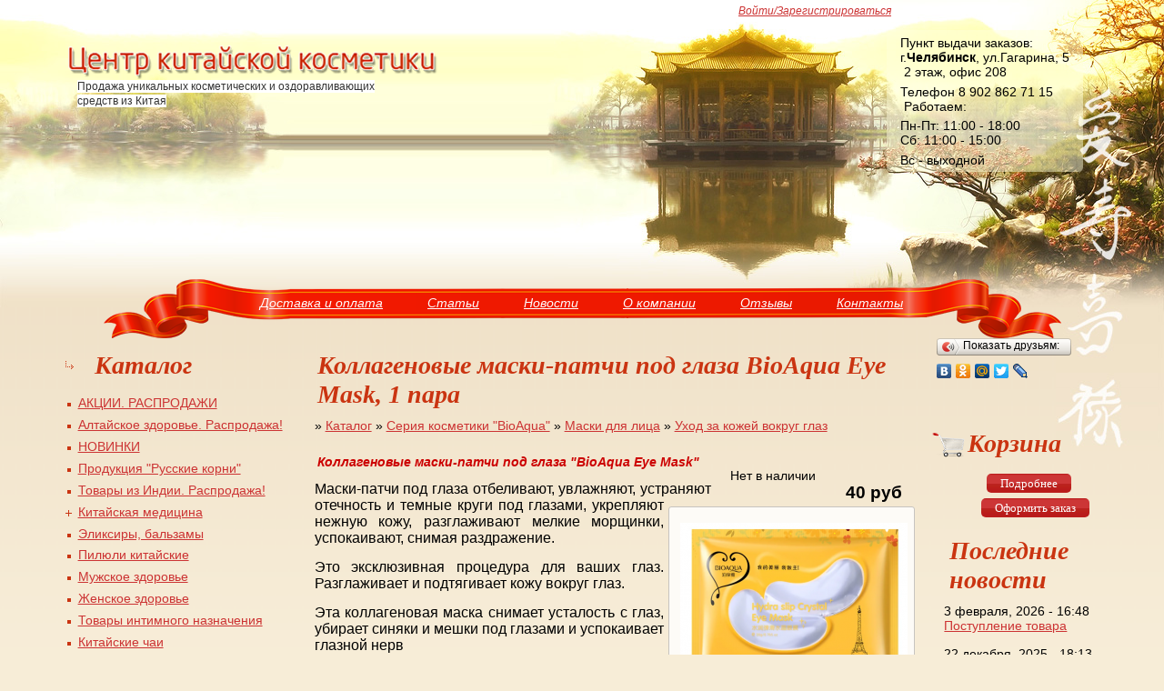

--- FILE ---
content_type: text/html; charset=utf-8
request_url: https://www.chinchel.ru/catalog/seriya-kosmetiki-bioaqua-maski-dlya-lica-uhod-za-kozhey-vokrug-glaz/kollagenovye-maski
body_size: 11827
content:
<!DOCTYPE html PUBLIC "-//W3C//DTD XHTML+RDFa 1.0//EN"
  "http://www.w3.org/MarkUp/DTD/xhtml-rdfa-1.dtd">
<html xmlns="http://www.w3.org/1999/xhtml" xml:lang="ru" version="XHTML+RDFa 1.0" dir="ltr"
  xmlns:og="http://ogp.me/ns#"
  xmlns:article="http://ogp.me/ns/article#"
  xmlns:book="http://ogp.me/ns/book#"
  xmlns:profile="http://ogp.me/ns/profile#"
  xmlns:video="http://ogp.me/ns/video#"
  xmlns:product="http://ogp.me/ns/product#">

<head profile="http://www.w3.org/1999/xhtml/vocab">
  <!--[if IE]><![endif]-->
<link rel="preconnect" href="//languages" />
<link rel="dns-prefetch" href="//languages" />
<meta http-equiv="Content-Type" content="text/html; charset=utf-8" />
<link rel="shortcut icon" href="https://www.chinchel.ru/favicon.ico" type="image/vnd.microsoft.icon" />
<meta name="wmail-verification" content="f143a7f266f9f6c1" />
<meta name="viewport" content="width=device-width, initial-scale=1" />
<meta name="generator" content="Drupal 7 (https://www.drupal.org)" />
<link rel="canonical" href="https://www.chinchel.ru/catalog/seriya-kosmetiki-bioaqua-maski-dlya-lica-uhod-za-kozhey-vokrug-glaz/kollagenovye-maski" />
<link rel="shortlink" href="https://www.chinchel.ru/node/1732" />
<meta name="description" content="Коллагеновые маски-патчи под глаза &quot;BioAqua Eye Mask&quot; Маски-патчи под глаза отбеливают, увлажняют, устраняют отечность и темные круги под глазами, укрепляют…" />
<meta property="og:description" content="Коллагеновые маски-патчи под глаза &quot;BioAqua Eye Mask&quot; Маски-патчи под глаза отбеливают, увлажняют, устраняют отечность и темные круги под глазами, укрепляют…" />
<meta property="og:type" content="product" />
<meta property="og:site_name" content="Интернет-магазин китайской косметики в Челябинске" />
<meta property="og:url" content="https://www.chinchel.ru/catalog/seriya-kosmetiki-bioaqua-maski-dlya-lica-uhod-za-kozhey-vokrug-glaz/kollagenovye-maski" />
<meta property="og:title" content="Коллагеновые маски-патчи под глаза BioAqua Eye Mask, 1 пара" />
<meta property="og:updated_time" content="2024-06-25T15:35:38+05:00" />
<meta property="og:image" content="https://www.chinchel.ru/sites/default/files/2020-02-01.png" />
<meta property="product:price:amount" content="40.00000" />
<meta property="product:price:currency" content="RUB" />
<meta property="article:published_time" content="2020-02-01T14:02:55+05:00" />
<meta property="article:modified_time" content="2024-06-25T15:35:38+05:00" />
<meta property="product:retailer_part_no" content="7229" />
<meta property="product:product_link" content="https://www.chinchel.ru/catalog/seriya-kosmetiki-bioaqua-maski-dlya-lica-uhod-za-kozhey-vokrug-glaz/kollagenovye-maski" />
  <title>Коллагеновые маски-патчи под глаза BioAqua Eye Mask, 1 пара | Интернет-магазин китайской косметики в Челябинске</title>
  <link type="text/css" rel="stylesheet" href="/sites/default/files/advagg_css/css__sJhPhVLq74APluCHDtA1fic1DXc1ZFE_9hoz29-4ook__RkHtC6eCFLw-DwRXLVNABNSq4o85RmGPknyu55nQJkA__Wyk57V7_qyqO_T9B5Xl7njz39CH1itZCRDh3sSvbSfo.css" media="all" />
  <script type="text/javascript" src="/sites/default/files/advagg_js/js__cS5xP5Cq8ln1Y3HFAVfa-zUmxtX62-KVbOg5omyVmUQ__Mo9tQDTQmdupZPLMY2OYbT4B3yS6TbDe8r0fyzWytz8__Wyk57V7_qyqO_T9B5Xl7njz39CH1itZCRDh3sSvbSfo.js"></script>
<script type="text/javascript">
<!--//--><![CDATA[//><!--

jQuery(function()
{
  function checkVal(newVal){
    var maxVal = jQuery(".product-info").data("stock");
    if(maxVal!==null && maxVal!=="" && newVal>maxVal){
      jQuery(".form-qty-stock").remove();
      jQuery(".form-item-qty input.plus:button").after("<div class='form-qty-stock' style='display:none;'>На складе <b>"+maxVal+" шт</b></div>");
      jQuery(".form-qty-stock").fadeIn();
      return false;
    }
    return true;
  }
  jQuery(".plus").click(function()
    {
        var currentVal = parseInt(jQuery(this).prev().val());
        if (currentVal != NaN && checkVal(currentVal+1))
        {
          jQuery(this).prev().val(currentVal + 1);
        } 
    });

    jQuery(".minus").click(function()
    {
        var currentVal = parseInt(jQuery(this).next().val());
        if (currentVal != NaN && currentVal > 0)
        {
          jQuery(this).next().val(currentVal - 1);
        }
    });
    jQuery(".form-item-qty input:text").change(function(){
      var maxVal = jQuery(".product-info").data("stock");
      var newVal = parseInt(jQuery(this).val());
      if(!checkVal(newVal)){
        jQuery(this).val(maxVal);
      }
    });
    
});

//--><!]]>
</script>
<script type="text/javascript">
<!--//--><![CDATA[//><!--
jQuery.extend(Drupal.settings, {"basePath":"\/","pathPrefix":"","ajaxPageState":{"theme":"chi","theme_token":"G3sLBDd6ont59FdQMWakyfYrqRouTCjF5UeGYxXAI4c","jquery_version":"1.10","css":{"modules\/system\/system.base.css":1,"modules\/system\/system.menus.css":1,"modules\/system\/system.messages.css":1,"modules\/system\/system.theme.css":1,"modules\/comment\/comment.css":1,"sites\/all\/modules\/date\/date_api\/date.css":1,"sites\/all\/modules\/date\/date_popup\/themes\/datepicker.1.7.css":1,"modules\/field\/theme\/field.css":1,"sites\/all\/modules\/logintoboggan\/logintoboggan.css":1,"modules\/node\/node.css":1,"modules\/poll\/poll.css":1,"modules\/search\/search.css":1,"sites\/all\/modules\/ubercart\/uc_order\/uc_order.css":1,"sites\/all\/modules\/ubercart\/uc_product\/uc_product.css":1,"sites\/all\/modules\/uc_simple_discount\/uc_simple_discount.css":1,"sites\/all\/modules\/ubercart\/uc_store\/uc_store.css":1,"modules\/user\/user.css":1,"sites\/all\/modules\/views\/css\/views.css":1,"sites\/all\/modules\/ckeditor\/css\/ckeditor.css":1,"sites\/all\/modules\/colorbox\/styles\/default\/colorbox_style.css":1,"sites\/all\/modules\/ctools\/css\/ctools.css":1,"sites\/all\/modules\/dhtml_menu\/dhtml_menu.css":1,"sites\/all\/modules\/uc_out_of_stock\/uc_out_of_stock.css":1,"sites\/all\/modules\/fivestar\/css\/fivestar.css":1,"sites\/all\/modules\/fivestar\/widgets\/basic\/basic.css":1,"sites\/all\/themes\/chi\/style.css":1},"js":{"sites\/all\/modules\/clientside_validation\/clientside_validation.ie8.js":1,"sites\/all\/modules\/clientside_validation\/clientside_validation_html5\/clientside_validation_html5.js":1,"sites\/all\/modules\/clientside_validation\/clientside_validation.js":1,"sites\/all\/modules\/jquery_update\/replace\/jquery\/1.10\/jquery.min.js":1,"misc\/jquery-extend-3.4.0.js":1,"misc\/jquery.once.js":1,"misc\/drupal.js":1,"sites\/all\/modules\/jquery_update\/replace\/ui\/external\/jquery.cookie.js":1,"sites\/all\/modules\/jquery_update\/replace\/misc\/jquery.form.min.js":1,"misc\/ajax.js":1,"sites\/all\/modules\/jquery_update\/js\/jquery_update.js":1,"public:\/\/languages\/ru_ho3rLBp8qwDfZKEkXHOnCd8PBtYqAe5S1SpI5_c3P6w.js":1,"sites\/all\/modules\/authcache\/authcache.js":1,"sites\/all\/libraries\/colorbox\/jquery.colorbox-min.js":1,"sites\/all\/modules\/colorbox\/js\/colorbox.js":1,"sites\/all\/modules\/colorbox\/styles\/default\/colorbox_style.js":1,"sites\/all\/modules\/dhtml_menu\/dhtml_menu.js":1,"misc\/progress.js":1,"sites\/all\/modules\/uc_ajax_cart_alt\/uc_ajax_cart_alt.js":1,"sites\/all\/modules\/uc_custom_cart_reorder\/uc_custom_cart_reorder.js":1,"sites\/all\/modules\/uc_out_of_stock\/uc_out_of_stock.js":1,"sites\/all\/modules\/clientside_validation\/jquery-validate\/jquery.validate.js":1,"sites\/all\/modules\/authcache\/modules\/authcache_menu\/authcache_menu.js":1,"sites\/all\/themes\/chi\/js\/jquery.jpanelmenu.js":1,"sites\/all\/themes\/chi\/js\/script.js":1,"sites\/all\/modules\/fivestar\/js\/fivestar.ajax.js":1,"sites\/all\/modules\/fivestar\/js\/fivestar.js":1}},"authcache":{"q":"node\/1732","cp":{"path":"\/","domain":".chinchel.ru","secure":true},"cl":23.148148148148},"colorbox":{"opacity":"0.85","current":"{current} \u0438\u0437 {total}","previous":"\u00ab \u041f\u0440\u0435\u0434\u044b\u0434\u0443\u0449\u0438\u0439","next":"\u0421\u043b\u0435\u0434\u0443\u044e\u0449\u0438\u0439 \u00bb","close":"\u0417\u0430\u043a\u0440\u044b\u0442\u044c","maxWidth":"98%","maxHeight":"98%","fixed":true,"mobiledetect":true,"mobiledevicewidth":"480px"},"dhtmlMenu":{"nav":"none","animation":{"effects":{"height":"height","opacity":"opacity","width":0},"speed":"500"},"effects":{"siblings":"none","children":"none","remember":"remember"},"filter":{"type":"whitelist","list":{"menu-catalog":"menu-catalog","admin-dashboard":0,"main-menu":0,"management":0,"navigation":0,"secondary-menu":0,"shortcut-set-1":0,"user-menu":0}}},"linkSelector":"","ucAjaxCartAlt":{"linkSelector":""},"uc_out_of_stock":{"path":"\/uc_out_of_stock\/query","throbber":true,"instock":true,"msg":"\u003Cp\u003E\u041d\u0435\u0442 \u0432 \u043d\u0430\u043b\u0438\u0447\u0438\u0438\u003C\/p\u003E\n"},"urlIsAjaxTrusted":{"\/catalog\/seriya-kosmetiki-bioaqua-maski-dlya-lica-uhod-za-kozhey-vokrug-glaz\/kollagenovye-maski":true,"\/system\/ajax":true,"\/catalog\/seriya-kosmetiki-bioaqua-maski-dlya-lica-uhod-za-kozhey-vokrug-glaz\/kollagenovye-maski?destination=node\/1732":true},"ajax":{"edit-vote--2":{"callback":"fivestar_ajax_submit","event":"change","url":"\/system\/ajax","submit":{"_triggering_element_name":"vote"}}},"clientsideValidation":{"forms":{"uc-product-add-to-cart-form-1732":{"errorPlacement":"6","general":{"errorClass":"error","wrapper":"li","validateTabs":1,"scrollTo":1,"scrollSpeed":"500","disableHtml5Validation":1,"validateOnBlur":"1","validateOnBlurAlways":"0","validateOnKeyUp":"1","validateBeforeAjax":0,"validateOnSubmit":"1","showMessages":0,"errorElement":"label"},"rules":{"qty":{"required":true,"messages":{"required":"\u041f\u043e\u043b\u0435 \u003Cb\u003E\u041a\u043e\u043b\u0438\u0447\u0435\u0441\u0442\u0432\u043e\u003C\/b\u003E \u043e\u0431\u044f\u0437\u0430\u0442\u0435\u043b\u044c\u043d\u043e \u0434\u043b\u044f \u0437\u0430\u043f\u043e\u043b\u043d\u0435\u043d\u0438\u044f."}}}},"search-block-form":{"errorPlacement":"6","general":{"errorClass":"error","wrapper":"li","validateTabs":1,"scrollTo":1,"scrollSpeed":"500","disableHtml5Validation":1,"validateOnBlur":"1","validateOnBlurAlways":"0","validateOnKeyUp":"1","validateBeforeAjax":0,"validateOnSubmit":"1","showMessages":0,"errorElement":"label"},"rules":{"search_block_form":{"maxlength":128,"messages":{"maxlength":"\u041d\u0430\u0439\u0442\u0438 field has to have maximum 128 values."}}}},"search-block-form--3":{"errorPlacement":"6","general":{"errorClass":"error","wrapper":"li","validateTabs":1,"scrollTo":1,"scrollSpeed":"500","disableHtml5Validation":1,"validateOnBlur":"1","validateOnBlurAlways":"0","validateOnKeyUp":"1","validateBeforeAjax":0,"validateOnSubmit":"1","showMessages":0,"errorElement":"label"},"rules":{"search_block_form":{"maxlength":128,"messages":{"maxlength":"\u041d\u0430\u0439\u0442\u0438 field has to have maximum 128 values."}}}}},"general":{"usexregxp":0,"months":{"\u044f\u043d\u0432\u0430\u0440\u044f":1,"\u042f\u043d\u0432":1,"\u0444\u0435\u0432\u0440\u0430\u043b\u044f":2,"\u0424\u0435\u0432":2,"\u043c\u0430\u0440\u0442\u0430":3,"\u041c\u0430\u0440":3,"\u0430\u043f\u0440\u0435\u043b\u044f":4,"\u0410\u043f\u0440":4,"\u041c\u0430\u0439":5,"\u0438\u044e\u043d\u044f":6,"\u0418\u044e\u043d":6,"\u0438\u044e\u043b\u044f":7,"\u0418\u044e\u043b":7,"\u0430\u0432\u0433\u0443\u0441\u0442\u0430":8,"\u0410\u0432\u0433":8,"\u0441\u0435\u043d\u0442\u044f\u0431\u0440\u044f":9,"\u0421\u0435\u043d":9,"\u043e\u043a\u0442\u044f\u0431\u0440\u044f":10,"\u041e\u043a\u0442":10,"\u043d\u043e\u044f\u0431\u0440\u044f":11,"\u041d\u043e\u044f":11,"\u0434\u0435\u043a\u0430\u0431\u0440\u044f":12,"\u0414\u0435\u043a":12}},"groups":{"uc-product-add-to-cart-form-1732":{},"search-block-form":{},"search-block-form--3":{}}}});
//--><!]]>
</script>
</head>
<body class="html not-front not-logged-in no-sidebars page-node page-node- page-node-1732 node-type-product uc-product-node" >
  <div id="skip-link">
    <a href="#main-content" class="element-invisible element-focusable">Перейти к основному содержанию</a>
  </div>
      <div class="jPanelMenu-panel">
<div id="head-wrap" style="">
<div id="header">
	<div id="logo">
  	  	 <a href="/" title="Интернет-магазин китайской косметики в Челябинске | Продажа уникальных косметических и лечебных средств из Китая"><img src="https://www.chinchel.ru/sites/all/themes/chi/logo.png" alt="Интернет-магазин китайской косметики в Челябинске | Продажа уникальных косметических и лечебных средств из Китая" /></a>
     
	</div>
	<div id="slogan">
      <div class="region region-slogan">
    <div id="block-block-4" class="block block-block">
    <div class="block-icon pngfix"></div>
        <div class="content">
        <p><span style="font-size:12px"><span style="background-color:#ffffff; color:#333333; font-family:verdana,arial,helvetica,sans-serif">Продажа уникальных косметических и оздоравливающих средств из Китая</span> </span></p>
    </div>
</div>  </div>
	</div>
	<div id="contacts">
  	<div id="phone">
  	    <div class="region region-phone">
    <div id="block-block-5" class="block block-block">
    <div class="block-icon pngfix"></div>
        <div class="content">
        <p>Пункт выдачи заказов:<br />
г.<strong>Челябинск</strong>, ул.Гагарина, 5<br />
 2 этаж, офис 208</p>

<p>Телефон 8 902 862 71 15<br />
 Работаем:</p>

<p>Пн-Пт: 11:00 - 18:00<br />
Сб: 11:00 - 15:00</p>

<p>Вс - выходной</p>
    </div>
</div>  </div>
  	</div>
	</div>
	  <div class="region region-header">
    <div id="block-multiblock-1" class="block block-multiblock block-search block-search-form-instance">
    <div class="block-icon pngfix"></div>
        <div class="content">
        <form action="/catalog/seriya-kosmetiki-bioaqua-maski-dlya-lica-uhod-za-kozhey-vokrug-glaz/kollagenovye-maski" method="post" id="search-block-form--2" accept-charset="UTF-8"><div><div class="container-inline">
      <h2 class="element-invisible">Форма поиска</h2>
    <div class="form-item form-type-textfield form-item-search-block-form">
  <label class="element-invisible" for="edit-search-block-form--2">Найти </label>
 <input title="Введите ключевые слова для поиска." type="text" id="edit-search-block-form--2" name="search_block_form" value="" size="15" maxlength="128" class="form-text" />
</div>
<div class="form-actions form-wrapper" id="edit-actions--2"><input type="submit" id="edit-submit" name="op" value="Найти" class="form-submit" /></div><input type="hidden" name="form_id" value="search_block_form" />
</div>
</div></form>    </div>
</div>  </div>
	<div id="primary">
    <div class="menu-bar">
      <div class="menu-bar-content">
        <a href="#menu" class="first menu-trigger" data-menu="1">Меню</a>
        <a href="/cart" class="" data-menu="1">Корзина</a>
      </div>
    </div>
  	<ul class="links"><li class="menu-2460 first"><a href="/dostavka-i-oplata" title="Доставка и информация об оплате">Доставка и оплата</a></li>
<li class="menu-3824"><a href="/article">Статьи</a></li>
<li class="menu-3825"><a href="/news">Новости</a></li>
<li class="menu-2489"><a href="http://chinchel.ru/o-kompanii" title="Полезная информация о нашем магазине">О компании</a></li>
<li class="menu-2492"><a href="http://chinchel.ru/otzyvy" title="Отзывы о работе нашего магазина">Отзывы</a></li>
<li class="menu-2375 last"><a href="/kontakty">Контакты</a></li>
</ul>  </div>
  <div id="head2"></div>
</div>
</div>
<div class="colmask threecol user-anon">
	<div class="colmid">
		<div class="colleft">
	    <div class="col1">
    		<div class="main">
                                                                  <h1> Коллагеновые маски-патчи под глаза BioAqua Eye Mask, 1 пара</h1>
                                <h2 class="element-invisible">Вы здесь</h2><div id="breadcrumb"><nav class="breadcrumb-wrapper with-breadcrumb-label clearfix" role="navigation"><a href="/">Главная</a> » <a href="/catalog">Каталог</a> » <a href="/catalog/108">Серия косметики &quot;BioAqua&quot;</a> » <a href="/catalog/105">Маски для лица</a> » <a href="/catalog/92">Уход за кожей вокруг глаз</a></nav></div>                                                                                              <div id="content" class="page-node1732">            
                    <div class="region region-content">
    <div id="block-system-main" class="block block-system">
    <div class="block-icon pngfix"></div>
        <div class="content">
        
<div class="product-info" data-stock="0">
  <div id="node-1732" class="node clear-block">

  
  <div class="content product">
    <div class="product display">
            <div class="out-of-stock">Нет в наличии</div>               
          <span class="uc-price-product uc-price-display uc-price">
          40 руб          </span>
          </div>

  <div class="field field-name-field-image-cache field-type-image field-label-hidden"><div class="field-items"><div class="field-item even"><a href="https://www.chinchel.ru/sites/default/files/2020-02-01.png" title=" Коллагеновые маски-патчи под глаза, 1пара" class="colorbox" data-colorbox-gallery="gallery-node-1732-yz0z_iRz9_s" data-cbox-img-attrs="{&quot;title&quot;: &quot; Коллагеновые маски-патчи под глаза, 1пара&quot;, &quot;alt&quot;: &quot; Коллагеновые маски-патчи под глаза, 1пара&quot;}"><img src="https://www.chinchel.ru/sites/default/files/styles/uc_product/public/2020-02-01.png?itok=hP1afCGB" width="250" height="191" alt=" Коллагеновые маски-патчи под глаза, 1пара" title=" Коллагеновые маски-патчи под глаза, 1пара" /></a></div><div class="field-item odd"><a href="https://www.chinchel.ru/sites/default/files/2020-02-01_1.png" title=" Коллагеновые маски-патчи под глаза BioAqua Eye Mask, 1 пара" class="colorbox" data-colorbox-gallery="gallery-node-1732-yz0z_iRz9_s" data-cbox-img-attrs="{&quot;title&quot;: &quot;&quot;, &quot;alt&quot;: &quot;&quot;}"><img src="https://www.chinchel.ru/sites/default/files/styles/uc_cart/public/2020-02-01_1.png?itok=amqETNYz" width="35" height="50" alt="" title="" /></a></div></div></div><div class="field field-name-field-vote field-type-fivestar field-label-hidden"><div class="field-items"><div class="field-item even"><form class="fivestar-widget" action="/catalog/seriya-kosmetiki-bioaqua-maski-dlya-lica-uhod-za-kozhey-vokrug-glaz/kollagenovye-maski" method="post" id="fivestar-custom-widget" accept-charset="UTF-8"><div><div  class="clearfix fivestar-user-text fivestar-average-stars fivestar-form-item fivestar-basic"><div class="form-item form-type-fivestar form-item-vote">
 <div class="form-item form-type-select form-item-vote">
 <select id="edit-vote--2" name="vote" class="form-select"><option value="-">Выберите оценку</option><option value="20">Give  Коллагеновые маски-патчи под глаза BioAqua Eye Mask, 1 пара 1/5</option><option value="40">Give  Коллагеновые маски-патчи под глаза BioAqua Eye Mask, 1 пара 2/5</option><option value="60">Give  Коллагеновые маски-патчи под глаза BioAqua Eye Mask, 1 пара 3/5</option><option value="80">Give  Коллагеновые маски-патчи под глаза BioAqua Eye Mask, 1 пара 4/5</option><option value="100" selected="selected">Give  Коллагеновые маски-патчи под глаза BioAqua Eye Mask, 1 пара 5/5</option></select>
<div class="description"><div class="fivestar-summary fivestar-summary-user-count"><span class="user-rating">Ваша оценка: <span>Нет</span></span> <span class="total-votes">(<span >2</span> оценки)</span></div></div>
</div>

</div>
</div><input class="fivestar-submit form-submit" type="submit" id="edit-fivestar-submit" name="op" value="Рейтинг" /><input type="hidden" name="form_build_id" value="form-T-QOrJcuuI4GaswNA7CZRhRw3UobK5JJaVhCNH0Gu-Y" />
<input type="hidden" name="form_id" value="fivestar_custom_widget" />
</div></form></div></div></div><div class="field field-name-body field-type-text-with-summary field-label-hidden"><div class="field-items"><div class="field-item even"><h2><span style="font-family:Arial,Helvetica,sans-serif"><span style="color:#cc0000"><span style="font-size:14px">Коллагеновые маски-патчи под глаза "BioAqua Eye Mask"</span></span></span></h2>
<div style="color:#000000; font-family:Arial; font-size:12px; line-height:normal"><span style="font-family:Arial,Helvetica,sans-serif"><span style="font-size:16px">Маски-патчи под глаза отбеливают, увлажняют, устраняют отечность и темные круги под глазами, укрепляют нежную кожу, разглаживают мелкие морщинки, успокаивают, снимая раздражение.</span></span></div>
<div style="color:#000000; font-family:Arial; font-size:12px; line-height:normal"> </div>
<div style="color:#000000; font-family:Arial; font-size:12px; line-height:normal"><span style="font-family:Arial,Helvetica,sans-serif"><span style="font-size:16px">Это эксклюзивная процедура для ваших глаз. Разглаживает и подтягивает кожу вокруг глаз.</span></span></div>
<div style="color:#000000; font-family:Arial; font-size:12px; line-height:normal"> </div>
<div style="color:#000000; font-family:Arial; font-size:12px; line-height:normal"><span style="font-family:Arial,Helvetica,sans-serif"><span style="font-size:16px">Эта коллагеновая маска снимает усталость с глаз, убирает синяки и мешки под глазами и успокаивает глазной нерв</span></span></div>
<div style="color:#000000; font-family:Arial; font-size:12px; line-height:normal"> </div>
<div style="color:#000000; font-family:Arial; font-size:12px; line-height:normal"><span style="font-family:Arial,Helvetica,sans-serif"><u><strong><span style="font-size:16px">Применять:</span></strong></u></span></div>
<div style="color:#000000; font-family:Arial; font-size:12px; line-height:normal"><span style="font-family:Arial,Helvetica,sans-serif"><span style="font-size:16px">1. после очистки лица, наложить коллагеновую маску на веки. Ждать 15-20 минут, а затем снять.</span></span></div>
<div style="color:#000000; font-family:Arial; font-size:12px; line-height:normal"><span style="font-family:Arial,Helvetica,sans-serif"><span style="font-size:16px">2. Накладывать узкой частью к переносице носа, а широкой на внешние углы глаз.</span></span></div>
<div style="color:#000000; font-family:Arial; font-size:12px; line-height:normal"><span style="font-family:Arial,Helvetica,sans-serif"><span style="font-size:16px">3. В случае ощущения дискомфорта или аллергии - снять.</span></span></div>
<div style="color:#000000; font-family:Arial; font-size:12px; line-height:normal"> </div>
<div style="color:#000000; font-family:Arial; font-size:12px; line-height:normal"><span style="font-family:Arial,Helvetica,sans-serif"><span style="font-size:16px">Для достижения максимального косметического эффекта, коллагеновые маски рекомендуем применять охлажденными. Холодная коллагеновая маска поможет тонизировать нежную кожу вокруг глаз и укрепит сосуды. Достигается эффект лифтинга, разглаживаются морщины, повышается упругость кожных мышц.</span></span></div>
<div style="color:#000000; font-family:Arial; font-size:12px; line-height:normal"> </div>
<div style="color:#000000; font-family:Arial; font-size:12px; line-height:normal"><span style="font-family:Arial,Helvetica,sans-serif"><span style="font-size:16px">Применять коллагеновую маску можно как утром, после умывания, так и вечером после этапа очищения. </span></span></div>
</div></div></div><div  class="product-info model"><span class="product-info-label">Артикул:</span> <span class="product-info-value">7229</span></div>
  <div><br/>&nbsp;</div>

    <div class="product sell">
        
      <span class="price-prefixes">Цена</span>: 40 руб    
    </div>

  <div class="out-of-stock">Нет в наличии</div>  

  
    <ul class="links inline"><li class="comment_forbidden first last"><span><a href="/user/login?destination=comment/reply/1732%23comment-form">Войдите</a> или <a href="/user/register?destination=comment/reply/1732%23comment-form">зарегистрируйтесь</a>, чтобы отправлять комментарии</span></li>
</ul>    
    </div>
  </div>
</div>    </div>
</div>  </div>
            
                              
                              </div>
      	</div>
	    </div>
		  <div class="col2">
          <div class="region region-left">
    <div id="block-menu-menu-catalog" class="block block-menu">
    <div class="block-icon pngfix"></div>
          <h2 class="title">
            Каталог      </h2>
        <div class="content">
        <ul class="menu"><li class="first leaf dhtml-menu" id="dhtml_menu-4726"><a href="/catalog/akcii-rasprodazhi-0" title="АКЦИИ">АКЦИИ. РАСПРОДАЖИ</a></li>
<li class="leaf dhtml-menu" id="dhtml_menu-4723"><a href="/catalog/altayskoe-zdorove-rasprodazha-0" title="Алтайское здоровье">Алтайское здоровье. Распродажа!</a></li>
<li class="leaf dhtml-menu" id="dhtml_menu-4477"><a href="/catalog/novinki" title="НОВИНКИ">НОВИНКИ</a></li>
<li class="leaf dhtml-menu" id="dhtml_menu-4710"><a href="/catalog/produkciya-russkie-korni-0" title="Оздоровительная продукция &quot;Русские корни&quot;">Продукция &quot;Русские корни&quot;</a></li>
<li class="leaf dhtml-menu" id="dhtml_menu-4725"><a href="/catalog/tovary-iz-indii-rasprodazha-0" title="Товары из Индии">Товары из Индии. Распродажа!</a></li>
<li class="expanded dhtml-menu collapsed start-collapsed" id="dhtml_menu-4478"><a href="/catalog/kitayskaya-medicina" title="Китайская медицина">Китайская медицина</a><ul class="menu"><li class="first leaf dhtml-menu" id="dhtml_menu-4479"><a href="/catalog/kitayskaya-medicina/kitayskaya-ozdorovitelnaya-produkciya" title="Китайская оздоровительная продукция">Китайская оздоровительная продукция</a></li>
<li class="leaf dhtml-menu" id="dhtml_menu-4480"><a href="/catalog/kitayskaya-medicina/plastyri" title="Пластыри">Пластыри</a></li>
<li class="leaf dhtml-menu" id="dhtml_menu-4481"><a href="/catalog/kitayskaya-medicina/mazi-balzamy" title="Мази, бальзамы">Мази, бальзамы</a></li>
<li class="leaf dhtml-menu" id="dhtml_menu-4482"><a href="/catalog/kitayskaya-medicina/fitobalzamy-tm-wangprom" title="Фитобальзамы TM WangProm">Фитобальзамы TM WangProm</a></li>
<li class="leaf dhtml-menu" id="dhtml_menu-4483"><a href="/catalog/kitayskaya-medicina/preparaty-v-kapsulah" title="Препараты в капсулах">Препараты в капсулах</a></li>
<li class="leaf dhtml-menu" id="dhtml_menu-4484"><a href="/catalog/kitayskaya-medicina/dyhatelnaya-sistema" title="Дыхательная система">Дыхательная система</a></li>
<li class="leaf dhtml-menu" id="dhtml_menu-4485"><a href="/catalog/kitayskaya-medicina/imunnaya-sistema" title="Иммунная система">Иммунная система</a></li>
<li class="leaf dhtml-menu" id="dhtml_menu-4486"><a href="/catalog/kitayskaya-medicina/kozhnye-zabolevaniya-psoriaz" title="Кожные заболевания, псориаз">Кожные заболевания, псориаз</a></li>
<li class="leaf dhtml-menu" id="dhtml_menu-4487"><a href="/catalog/kitayskaya-medicina/mochevydelitelnaya-sistema" title="Мочевыделительная система">Мочевыделительная система</a></li>
<li class="leaf dhtml-menu" id="dhtml_menu-4488"><a href="/catalog/kitayskaya-medicina/oporno-dvigatelnyy-apparat" title="Опорно-двигательный аппарат">Опорно-двигательный аппарат</a></li>
<li class="leaf dhtml-menu" id="dhtml_menu-4489"><a href="/catalog/kitayskaya-medicina/organy-zreniya" title="Органы зрения">Органы зрения</a></li>
<li class="leaf dhtml-menu" id="dhtml_menu-4490"><a href="/catalog/kitayskaya-medicina/pechen-zhelchnyy-puzyr" title="Печень, желчный пузырь">Печень, желчный пузырь</a></li>
<li class="leaf dhtml-menu" id="dhtml_menu-4491"><a href="/catalog/kitayskaya-medicina/pishchevaritelnaya-sistema" title="Пищеварительная система">Пищеварительная система</a></li>
<li class="leaf dhtml-menu" id="dhtml_menu-4492"><a href="/catalog/kitayskaya-medicina/serdechno-sosudistaya-sistema" title="Сердечно-сосудистая система">Сердечно-сосудистая система</a></li>
<li class="leaf dhtml-menu" id="dhtml_menu-4493"><a href="/catalog/kitayskaya-medicina/centralnaya-nervnaya-sistema" title="Центральная нервная система">Центральная нервная система</a></li>
<li class="leaf dhtml-menu" id="dhtml_menu-4494"><a href="/catalog/kitayskaya-medicina/profilaktika-onkologiii" title="Профилактика онкологиии">Профилактика онкологиии</a></li>
<li class="last leaf dhtml-menu" id="dhtml_menu-4495"><a href="/catalog/kitayskaya-medicina/endokrinnaya-sistema-klimaks" title="Эндокринная система, климакс">Эндокринная система, климакс</a></li>
</ul></li>
<li class="leaf dhtml-menu" id="dhtml_menu-4727"><a href="/catalog/kitayskaya-medicina/eliksiry-balzamy-0" title="Эликсиры, бальзамы">Эликсиры, бальзамы</a></li>
<li class="leaf dhtml-menu" id="dhtml_menu-4496"><a href="/catalog/pilyuli-kitayskie" title="Пилюли китайские">Пилюли китайские</a></li>
<li class="leaf dhtml-menu" id="dhtml_menu-4497"><a href="/catalog/muzhskoe-zdorove" title="Мужское здоровье">Мужское здоровье</a></li>
<li class="leaf dhtml-menu" id="dhtml_menu-4498"><a href="/catalog/zhenskoe-zdorove" title="Женское здоровье">Женское здоровье</a></li>
<li class="leaf dhtml-menu" id="dhtml_menu-4499"><a href="/catalog/tovary-intimnogo-naznacheniya" title="Товары интимного назначения">Товары интимного назначения</a></li>
<li class="leaf dhtml-menu" id="dhtml_menu-4500"><a href="/catalog/kitayskie-chai" title="Китайские чаи">Китайские чаи</a></li>
<li class="expanded dhtml-menu collapsed start-collapsed" id="dhtml_menu-4501"><a href="/catalog/ezhednevnyy-uhod" title="Ежедневный уход">Ежедневный уход</a><ul class="menu"><li class="first leaf dhtml-menu" id="dhtml_menu-4502"><a href="/catalog/ezhednevnyy-uhod/dezodoranty-kristally-ecodeo" title="Дезодоранты-кристаллы EcoDeo">Дезодоранты-кристаллы EcoDeo</a></li>
<li class="last leaf dhtml-menu" id="dhtml_menu-4503"><a href="/catalog/ezhednevnyy-uhod/zubnye-pasty-eliksiry" title="Зубные пасты, эликсиры">Зубные пасты, эликсиры</a></li>
</ul></li>
<li class="leaf dhtml-menu" id="dhtml_menu-4504"><a href="/catalog/sekrety-stroynosti" title="Секреты стройности">Секреты стройности</a></li>
<li class="leaf dhtml-menu" id="dhtml_menu-4505"><a href="/catalog/uhod-za-kozhey-lica" title="Уход за кожей лица">Уход за кожей лица</a></li>
<li class="leaf dhtml-menu" id="dhtml_menu-4506"><a href="/catalog/kapsulnaya-kosmetika" title="Капсульная косметика">Капсульная косметика</a></li>
<li class="leaf dhtml-menu" id="dhtml_menu-4507"><a href="/catalog/idei-dlya-podarka" title="Идеи для подарка">Идеи для подарка</a></li>
<li class="leaf dhtml-menu" id="dhtml_menu-4508"><a href="/catalog/seriya-kosmetiki-bioaqua" title="Серия косметики &quot;BioAqua&quot;">Серия косметики &quot;BioAqua&quot;</a></li>
<li class="leaf dhtml-menu" id="dhtml_menu-4509"><a href="/catalog/maski-dlya-lica" title="Маски для лица">Маски для лица</a></li>
<li class="leaf dhtml-menu" id="dhtml_menu-4510"><a href="/catalog/uhod-za-kozhey-vokrug-glaz" title="Уход за кожей вокруг глаз">Уход за кожей вокруг глаз</a></li>
<li class="leaf dhtml-menu" id="dhtml_menu-4511"><a href="/catalog/balzamy-dlya-gub" title="Бальзамы для губ">Бальзамы для губ</a></li>
<li class="expanded dhtml-menu collapsed start-collapsed" id="dhtml_menu-4512"><a href="/catalog/sredstva-dlya-problemnoy-kozhi-lica" title="Средства для проблемной кожи лица">Средства для проблемной кожи лица</a><ul class="menu"><li class="first leaf dhtml-menu" id="dhtml_menu-4513"><a href="/catalog/sredstva-dlya-problemnoy-kozhi-lica/seriya-manting-ot-podkozhnogo-kleshcha-demodex" title="Серия &quot;Мантинг&quot; от подкожного клеща Demodex">Серия &quot;Мантинг&quot; от подкожного клеща Demodex</a></li>
<li class="last leaf dhtml-menu" id="dhtml_menu-4514"><a href="/catalog/sredstva-dlya-problemnoy-kozhi-lica/sredstva-dlya-problemnoy-kozhi" title="Средства для проблемной кожи">Средства для проблемной кожи</a></li>
</ul></li>
<li class="leaf dhtml-menu" id="dhtml_menu-4515"><a href="/catalog/pilingi" title="Пилинги">Пилинги</a></li>
<li class="expanded dhtml-menu collapsed start-collapsed" id="dhtml_menu-4516"><a href="/catalog/uhod-za-volosami" title="Уход за волосами">Уход за волосами</a><ul class="menu"><li class="first leaf dhtml-menu" id="dhtml_menu-4517"><a href="/catalog/uhod-za-volosami/balzamy" title="Бальзамы">Бальзамы</a></li>
<li class="leaf dhtml-menu" id="dhtml_menu-4518"><a href="/catalog/uhod-za-volosami/shampuni" title="Шампуни">Шампуни</a></li>
<li class="last leaf dhtml-menu" id="dhtml_menu-4519"><a href="/catalog/uhod-za-volosami/ukladka-vosstanovlenie-pitanie" title="Укладка, восстановление, питание">Укладка, восстановление, питание</a></li>
</ul></li>
<li class="leaf dhtml-menu" id="dhtml_menu-4520"><a href="/catalog/uhod-za-kozhey-ruk-i-nog" title="Уход за кожей рук и ног">Уход за кожей рук и ног</a></li>
<li class="leaf dhtml-menu" id="dhtml_menu-4521"><a href="/catalog/uhod-za-telom" title="Уход за телом">Уход за телом</a></li>
<li class="leaf dhtml-menu" id="dhtml_menu-4522"><a href="/catalog/izdeliya-s-turmalinom" title="Изделия с турмалином">Изделия с турмалином</a></li>
<li class="last leaf dhtml-menu" id="dhtml_menu-4524"><a href="/catalog/aksessuary" title="Аксессуары">Аксессуары</a></li>
</ul>    </div>
</div><div id="block-search-form" class="block block-search">
    <div class="block-icon pngfix"></div>
        <div class="content">
        <form action="/catalog/seriya-kosmetiki-bioaqua-maski-dlya-lica-uhod-za-kozhey-vokrug-glaz/kollagenovye-maski" method="post" id="search-block-form--3" accept-charset="UTF-8"><div><div class="container-inline">
      <h2 class="element-invisible">Форма поиска</h2>
    <div class="form-item form-type-textfield form-item-search-block-form">
  <label class="element-invisible" for="edit-search-block-form--4">Найти </label>
 <input title="Введите ключевые слова для поиска." type="text" id="edit-search-block-form--4" name="search_block_form" value="" size="15" maxlength="128" class="form-text" />
</div>
<div class="form-actions form-wrapper" id="edit-actions--3"><input type="submit" id="edit-submit--2" name="op" value="Найти" class="form-submit" /></div><input type="hidden" name="form_id" value="search_block_form" />
</div>
</div></form>    </div>
</div><div id="block-block-9" class="block block-block">
    <div class="block-icon pngfix"></div>
        <div class="content">
        <p><strong><a href="http://chinchel.ru/price">Скачать Прайс</a></strong></p>
    </div>
</div>  </div>
		  </div>
		  <div class="col3">
		      <div class="region region-right">
    <div id="block-block-20" class="block block-block">
    <div class="block-icon pngfix"></div>
        <div class="content">
                <script type="text/javascript" src="//yandex.st/share/share.js" charset="utf-8"></script><script type="text/javascript">
<!--//--><![CDATA[// ><!--
 
  new Ya.share({
          'element': 'ya_share1',                
  	'image':'http://www.chinchel.ru/sites/default/files/imagecache/glavnayapic/drakon.png',
          'elementStyle': {
                  'text': 'Показать друзьям: &nbsp;',
                  'type': 'button',
                  'linkIcon': true,
                  'border': false,
                  'quickServices': ['vkontakte',  'odnoklassniki', 'moimir', 'twitter', 'facebook','lj','yaru']
          },
          'popupStyle': {
                  'copyPasteField': true
          }
   });
  
//--><!]]>
</script><div id="ya_share1" style="width:160px;">
	 </div>
<br /><div id="vk_like">
	 </div>
<script type="text/javascript">
<!--//--><![CDATA[// ><!--

      $.getScript('http://userapi.com/js/api/openapi.js?20', function(){
      VK.init({apiId: 4133811, onlyWidgets: true});
      VK.Widgets.Like('vk_like', {type: 'button', pageUrl:'http://www.chinchel.ru/'});
      });
      
//--><!]]>
</script>    </div>
</div><div id="block-uc_ajax_cart_alt-uc_ajax_cart_alt" class="block block-uc-ajax-cart-alt">
    <div class="block-icon pngfix"></div>
          <h2 class="title">
            Корзина      </h2>
        <div class="content">
        <div class="uc-ajax-cart-alt-cart"><div class="ajax-progress ajax-progress-throbber"><div class="throbber">&nbsp;</div><div class="message">Пожалуйста, подождите...</div></div></div>    </div>
</div><div id="block-views-news-block_1" class="block block-views">
    <div class="block-icon pngfix"></div>
          <h2 class="title">
            Последние новости      </h2>
        <div class="content">
        <div class="view view-news view-id-news view-display-id-block_1 view-dom-id-faa7baad046325e4a798d58637ff4e60">
        
  
  
      <div class="view-content">
      <div class="item-list">    <ul>          <li class="views-row views-row-1 views-row-odd views-row-first">  
  <span class="views-field views-field-created">        <span class="field-content">3 февраля, 2026 - 16:48</span>  </span>  
  <span class="views-field views-field-title">        <span class="field-content"><a href="/news/postuplenie-tovara-3">Поступление товара</a></span>  </span></li>
          <li class="views-row views-row-2 views-row-even">  
  <span class="views-field views-field-created">        <span class="field-content">22 декабря, 2025 - 18:13</span>  </span>  
  <span class="views-field views-field-title">        <span class="field-content"><a href="/news/grafik-raboty-v-novogodnie-dni">График работы в новогодние дни</a></span>  </span></li>
          <li class="views-row views-row-3 views-row-odd views-row-last">  
  <span class="views-field views-field-created">        <span class="field-content">20 ноября, 2025 - 16:48</span>  </span>  
  <span class="views-field views-field-title">        <span class="field-content"><a href="/news/postuplenie-tovara-2">Поступление товара!</a></span>  </span></li>
      </ul></div>    </div>
  
  
  
  
      <div class="view-footer">
      <p><a href="/news">Все новости</a></p>
    </div>
  
  
</div>    </div>
</div>  </div>
		  </div>
		</div>
	</div>
</div>
<div id="footer">
	<div id="secondary">
	  	</div>
	<div id="footer-text">
	    <div id="footer-left">
      <div class="region region-footer">
    <div id="block-block-10" class="block block-block">
    <div class="block-icon pngfix"></div>
        <div class="content">
        <p>Пункт выдачи заказов:<br />
г.<strong>Челябинск</strong>, ул.Гагарина, 5</p>

<p>2 этаж, офис 208</p>

<p>Телефоны: <strong>215-26-60, </strong><strong>8-902-862-7115 - </strong>c 11:00 до 18:00,</p>

<p><strong>8-905-831-5532 </strong>- с 8:00 до 19:00 по московск. времени в рабочие дни!</p>

<p>Перед тем, как звонить, советуем прочитать раздел <a href="http://www.chinchel.ru/dostavka-i-oplata" title="Доставка и информация об оплате">Доставка и оплата</a>.</p>

<p><strong>На звонки со скрытых номеров не отвечаем!</strong></p>
    </div>
</div><div id="block-block-23" class="block block-block">
    <div class="block-icon pngfix"></div>
        <div class="content">
        <p>© Интернет-магазин Китайской косметики, 2012-2021</p>
    </div>
</div>  </div>
<br />
  	  	</div>
<p style="float:right;width:350px;">
 <a title="Разработка сайта" href="https://waysys.ru/">Разработка сайта</a>,<br>
<a title="Раскрутка сайта в Челябинске" href="https://waysys.ru/"><img alt="" title="Компания waysys - Создание веб-сайтов, раскрутка сайта в Челябинске" src="/waysys-logo.jpg" /></a>
</p>
    <div id="footer-center">
<!-- Rating@Mail.ru counter -->
<a href="https://top.mail.ru/jump?from=2287700">
<img src="https://top-fwz1.mail.ru/counter?id=2287700;t=130" style="border:0;" height="40" width="88" alt="Рейтинг@Mail.ru" /></a>
<!-- //Rating@Mail.ru counter -->
<!--Openstat-->
<span id="openstat2296887"></span>
<script type="text/javascript">
var openstat = { counter: 2296887, image: 5083, color: "ff5f1e", next:openstat, track_links: "ext" };(function(d, t, p) {var j = d.createElement(t); j.async = true; j.type = "text/javascript";j.src = ("https:" == p ? "https:" : "http:") + "//openstat.net/cnt.js";var s = d.getElementsByTagName(t)[0]; s.parentNode.insertBefore(j, s);})(document, "script", document.location.protocol);
</script>
<!--/Openstat-->
<!-- begin of Top100 code -->
<script id="top100Counter" type="text/javascript" src="https://counter.rambler.ru/top100.jcn?2826626"></script>
<noscript>
<a href="https://top100.rambler.ru/navi/2826626/">
<img src="https://counter.rambler.ru/top100.cnt?2826626" alt="Rambler's Top100" border="0" />
</a>
</noscript>
<!-- end of Top100 code -->
    </div>
</div>
</div>
<div id="login-register">  <div class="region region-logintoboggan">
    <div id="block-user-login" class="block block-user">
    <div class="block-icon pngfix"></div>
        <div class="content">
        <form action="/catalog/seriya-kosmetiki-bioaqua-maski-dlya-lica-uhod-za-kozhey-vokrug-glaz/kollagenovye-maski?destination=node/1732" method="post" id="user-login-form" accept-charset="UTF-8"><div><a href="/user/login?destination=node/1732">Войти/Зарегистрироваться</a></div></form>    </div>
</div>  </div>
</div>
<script type="text/javascript">
  window.onscroll = function() {menuStick()};
  var header = document.getElementById("primary");
  var sticky = header.offsetTop;
  function menuStick() {
    if (window.pageYOffset > sticky) {
      header.classList.add("sticky-header");
    } else {
      header.classList.remove("sticky-header");
    }
  }
</script>




<!-- Yandex.Metrika counter -->
<script type="text/javascript" >
   (function(m,e,t,r,i,k,a){m[i]=m[i]||function(){(m[i].a=m[i].a||[]).push(arguments)};
   m[i].l=1*new Date();
   for (var j = 0; j < document.scripts.length; j++) {if (document.scripts[j].src === r) { return; }}
   k=e.createElement(t),a=e.getElementsByTagName(t)[0],k.async=1,k.src=r,a.parentNode.insertBefore(k,a)})
   (window, document, "script", "https://mc.yandex.ru/metrika/tag.js", "ym");

   ym(12859255, "init", {
        clickmap:true,
        trackLinks:true,
        accurateTrackBounce:true,
        webvisor:true,
        ecommerce:"dataLayer"
   });
</script>
<noscript><div><img src="https://mc.yandex.ru/watch/12859255?ut=noindex" style="position:absolute; left:-9999px;" alt="" /></div></noscript>
<!-- /Yandex.Metrika counter -->
</div>
  
<!--[if lt IE 9]>
<script type="text/javascript" src="/sites/default/files/advagg_js/js__S1NWiQ5QJjTjbs_iISEfkJZxJLLG2Vv8yRmJsta0Cyc__YOa1OrQoaqmsMfFOQhKRAmTpNznD8eWXsIx7Y85yBtE__Wyk57V7_qyqO_T9B5Xl7njz39CH1itZCRDh3sSvbSfo.js"></script>
<![endif]-->
<script type="text/javascript" src="/sites/default/files/advagg_js/js__hEsppn_J2bvAWcR5zoA3wcpo1CvmB9KCR4UCJdPWmCQ__WsgAA07qYl5tI4CVi5Mtw3o1eqWVMAAt4fJ5pS8O7UI__Wyk57V7_qyqO_T9B5Xl7njz39CH1itZCRDh3sSvbSfo.js"></script>
</body>
</html>


--- FILE ---
content_type: text/html; charset=UTF-8
request_url: https://www.chinchel.ru/uc_ajax_cart_alt/ajax/refresh
body_size: 1590
content:
[{"command":"settings","settings":{"basePath":"\/","pathPrefix":"","ajaxPageState":{"theme":"chi","theme_token":"GZrTkfpOqNIHO36UA2qDv5JFQjzr3I7xLxnEDBbi5AM","jquery_version":"1.10","css":{"sites\/all\/modules\/ubercart\/uc_cart\/uc_cart_block.css":1},"js":{"sites\/all\/modules\/ubercart\/uc_cart\/uc_cart_block.js":1}},"authcache":{"q":"uc_ajax_cart_alt\/ajax\/refresh","cp":{"path":"\/","domain":".chinchel.ru","secure":true},"cl":23.148148148148},"colorbox":{"opacity":"0.85","current":"{current} \u0438\u0437 {total}","previous":"\u00ab \u041f\u0440\u0435\u0434\u044b\u0434\u0443\u0449\u0438\u0439","next":"\u0421\u043b\u0435\u0434\u0443\u044e\u0449\u0438\u0439 \u00bb","close":"\u0417\u0430\u043a\u0440\u044b\u0442\u044c","maxWidth":"98%","maxHeight":"98%","fixed":true,"mobiledetect":true,"mobiledevicewidth":"480px"},"dhtmlMenu":{"nav":"none","animation":{"effects":{"height":"height","opacity":"opacity","width":0},"speed":"500"},"effects":{"siblings":"none","children":"none","remember":"remember"},"filter":{"type":"whitelist","list":{"menu-catalog":"menu-catalog","admin-dashboard":0,"main-menu":0,"management":0,"navigation":0,"secondary-menu":0,"shortcut-set-1":0,"user-menu":0}}},"linkSelector":"","ucAjaxCartAlt":{"linkSelector":""}},"merge":true},{"command":"insert","method":"prepend","selector":"head","data":"\u003Cscript type=\u0022text\/javascript\u0022 src=\u0022\/sites\/default\/files\/advagg_js\/js__O3UOTn68tih0NqC2pBFtdQYguExCOIqeK6CgBMBcJUM__VodgA88IeaWdbKJ4gnicn-n9pdMGgmX78gjGICXHoaQ__Wyk57V7_qyqO_T9B5Xl7njz39CH1itZCRDh3sSvbSfo.js\u0022\u003E\u003C\/script\u003E\n","settings":null},{"command":"add_css","data":"\u003Clink type=\u0022text\/css\u0022 rel=\u0022stylesheet\u0022 href=\u0022\/sites\/default\/files\/advagg_css\/css__Eh9HeJHJVaXpjd0uF9uY9MwDY4RlAn2mCbu9RkqDGXc__YD96tz4LdZtxslhpkKtlOD339SQ2ZfByVLvrdIxvDcI__Wyk57V7_qyqO_T9B5Xl7njz39CH1itZCRDh3sSvbSfo.css\u0022 media=\u0022all\u0022 \/\u003E\n"},{"command":"insert","method":"replaceWith","selector":".block-uc-ajax-cart-alt","data":"\u003Cdiv id=\u0022block-uc_cart-cart\u0022 class=\u0022block block-uc-cart block-uc-ajax-cart-alt\u0022\u003E\n    \u003Cdiv class=\u0022block-icon pngfix\u0022\u003E\u003C\/div\u003E\n          \u003Ch2 class=\u0022title\u0022\u003E\n            \u003Ca href=\u0022\/cart\u0022\u003E\u003Cspan class=\u0022cart-block-icon-empty\u0022 title=\u0022\u041f\u0440\u043e\u0441\u043c\u043e\u0442\u0440 \u0432\u0430\u0448\u0435\u0439 \u043a\u043e\u0440\u0437\u0438\u043d\u044b.\u0022\u003E\u003C\/span\u003E\u003C\/a\u003E\u003Cspan class=\u0022cart-block-title-bar\u0022 title=\u0022\u041f\u043e\u043a\u0430\u0437\u0430\u0442\u044c\/\u0441\u043f\u0440\u044f\u0442\u0430\u0442\u044c \u0441\u043e\u0434\u0435\u0440\u0436\u0438\u043c\u043e\u0435 \u043a\u043e\u0440\u0437\u0438\u043d\u044b.\u0022\u003E\u041a\u043e\u0440\u0437\u0438\u043d\u0430\u003Cspan class=\u0022cart-block-arrow arrow-down\u0022\u003E\u003C\/span\u003E\u003C\/span\u003E      \u003C\/h2\u003E\n        \u003Cdiv class=\u0022content\u0022\u003E\n        \u003Cp class=\u0022cart-block-items collapsed uc-cart-empty\u0022\u003E\u0412 \u043a\u043e\u0440\u0437\u0438\u043d\u0435 \u043d\u0435\u0442 \u0442\u043e\u0432\u0430\u0440\u043e\u0432.\u003C\/p\u003E\u003Cdiv id=\u0022cart-block-buttons\u0022 class=\u0022cart-block-summary-links\u0022\u003E\u003Cul class=\u0022links\u0022\u003E\u003Cli class=\u0022cart-block-view-cart first\u0022\u003E\u003Ca href=\u0022\/cart\u0022 rel=\u0022nofollow\u0022\u003E\u041f\u043e\u0434\u0440\u043e\u0431\u043d\u0435\u0435\u003C\/a\u003E\u003C\/li\u003E\n\u003Cli class=\u0022cart-block-checkout last\u0022\u003E\u003Ca href=\u0022\/cart\/checkout\u0022 rel=\u0022nofollow\u0022\u003E\u041e\u0444\u043e\u0440\u043c\u0438\u0442\u044c \u0437\u0430\u043a\u0430\u0437\u003C\/a\u003E\u003C\/li\u003E\n\u003C\/ul\u003E\u003C\/div\u003E    \u003C\/div\u003E\n\u003C\/div\u003E","settings":null},{"command":"ucAjaxCartAltRefresh","selector":"","empty":true}]

--- FILE ---
content_type: text/css
request_url: https://www.chinchel.ru/sites/default/files/advagg_css/css__sJhPhVLq74APluCHDtA1fic1DXc1ZFE_9hoz29-4ook__RkHtC6eCFLw-DwRXLVNABNSq4o85RmGPknyu55nQJkA__Wyk57V7_qyqO_T9B5Xl7njz39CH1itZCRDh3sSvbSfo.css
body_size: 12502
content:
#autocomplete{border:1px solid;overflow:hidden;position:absolute;z-index:100;}#autocomplete ul{list-style:none;list-style-image:none;margin:0;padding:0;}#autocomplete li{background:#fff;color:#000;cursor:default;white-space:pre;zoom:1;}html.js input.form-autocomplete{background-image:url(/misc/throbber-inactive.png);background-position:100% center;background-repeat:no-repeat;}html.js input.throbbing{background-image:url(/misc/throbber-active.gif);background-position:100% center;}html.js fieldset.collapsed{border-bottom-width:0;border-left-width:0;border-right-width:0;height:1em;}html.js fieldset.collapsed .fieldset-wrapper{display:none;}fieldset.collapsible{position:relative;}fieldset.collapsible .fieldset-legend{display:block;}.form-textarea-wrapper textarea{display:block;margin:0;width:100%;-moz-box-sizing:border-box;-webkit-box-sizing:border-box;box-sizing:border-box;}.resizable-textarea .grippie{background:#eee url(/misc/grippie.png) no-repeat center 2px;border:1px solid #ddd;border-top-width:0;cursor:s-resize;height:9px;overflow:hidden;}body.drag{cursor:move;}.draggable a.tabledrag-handle{cursor:move;float:left;height:1.7em;margin-left:-1em;overflow:hidden;text-decoration:none;}a.tabledrag-handle:hover{text-decoration:none;}a.tabledrag-handle .handle{background:url(/misc/draggable.png) no-repeat 6px 9px;height:13px;margin:-0.4em 0.5em;padding:0.42em 0.5em;width:13px;}a.tabledrag-handle-hover .handle{background-position:6px -11px;}div.indentation{float:left;height:1.7em;margin:-0.4em 0.2em -0.4em -0.4em;padding:0.42em 0 0.42em 0.6em;width:20px;}div.tree-child{background:url(/misc/tree.png) no-repeat 11px center;}div.tree-child-last{background:url(/misc/tree-bottom.png) no-repeat 11px center;}div.tree-child-horizontal{background:url(/misc/tree.png) no-repeat -11px center;}.tabledrag-toggle-weight-wrapper{text-align:right;}table.sticky-header{background-color:#fff;margin-top:0;}.progress .bar{background-color:#fff;border:1px solid;}.progress .filled{background-color:#000;height:1.5em;width:5px;}.progress .percentage{float:right;}.ajax-progress{display:inline-block;}.ajax-progress .throbber{background:transparent url(/misc/throbber-active.gif) no-repeat 0px center;float:left;height:15px;margin:2px;width:15px;}.ajax-progress .message{padding-left:20px;}tr .ajax-progress .throbber{margin:0 2px;}.ajax-progress-bar{width:16em;}.container-inline div,.container-inline label{display:inline;}.container-inline .fieldset-wrapper{display:block;}.nowrap{white-space:nowrap;}html.js .js-hide{display:none;}.element-hidden{display:none;}.element-invisible{position:absolute !important;clip:rect(1px 1px 1px 1px);clip:rect(1px,1px,1px,1px);overflow:hidden;height:1px;}.element-invisible.element-focusable:active,.element-invisible.element-focusable:focus{position:static !important;clip:auto;overflow:visible;height:auto;}.clearfix:after{content:".";display:block;height:0;clear:both;visibility:hidden;}* html .clearfix{height:1%;}*:first-child + html .clearfix{min-height:1%;}
/*})'"*/
ul.menu{border:none;list-style:none;text-align:left;}ul.menu li{margin:0 0 0 0.5em;}ul li.expanded{list-style-image:url(/misc/menu-expanded.png);list-style-type:circle;}ul li.collapsed{list-style-image:url(/misc/menu-collapsed.png);list-style-type:disc;}ul li.leaf{list-style-image:url(/misc/menu-leaf.png);list-style-type:square;}li.expanded,li.collapsed,li.leaf{padding:0.2em 0.5em 0 0;margin:0;}li a.active{color:#000;}td.menu-disabled{background:#ccc;}ul.inline,ul.links.inline{display:inline;padding-left:0;}ul.inline li{display:inline;list-style-type:none;padding:0 0.5em;}.breadcrumb{padding-bottom:0.5em;}ul.primary{border-bottom:1px solid #bbb;border-collapse:collapse;height:auto;line-height:normal;list-style:none;margin:5px;padding:0 0 0 1em;white-space:nowrap;}ul.primary li{display:inline;}ul.primary li a{background-color:#ddd;border-color:#bbb;border-style:solid solid none solid;border-width:1px;height:auto;margin-right:0.5em;padding:0 1em;text-decoration:none;}ul.primary li.active a{background-color:#fff;border:1px solid #bbb;border-bottom:1px solid #fff;}ul.primary li a:hover{background-color:#eee;border-color:#ccc;border-bottom-color:#eee;}ul.secondary{border-bottom:1px solid #bbb;padding:0.5em 1em;margin:5px;}ul.secondary li{border-right:1px solid #ccc;display:inline;padding:0 1em;}ul.secondary a{padding:0;text-decoration:none;}ul.secondary a.active{border-bottom:4px solid #999;}
/*})'"*/
div.messages{background-position:8px 8px;background-repeat:no-repeat;border:1px solid;margin:6px 0;padding:10px 10px 10px 50px;}div.status{background-image:url(/misc/message-24-ok.png);border-color:#be7;}div.status,.ok{color:#234600;}div.status,table tr.ok{background-color:#f8fff0;}div.warning{background-image:url(/misc/message-24-warning.png);border-color:#ed5;}div.warning,.warning{color:#840;}div.warning,table tr.warning{background-color:#fffce5;}div.error{background-image:url(/misc/message-24-error.png);border-color:#ed541d;}div.error,.error{color:#8c2e0b;}div.error,table tr.error{background-color:#fef5f1;}div.error p.error{color:#333;}div.messages ul{margin:0 0 0 1em;padding:0;}div.messages ul li{list-style-image:none;}
/*})'"*/
fieldset{margin-bottom:1em;padding:0.5em;}form{margin:0;padding:0;}hr{border:1px solid gray;height:1px;}img{border:0;}table{border-collapse:collapse;}th{border-bottom:3px solid #ccc;padding-right:1em;text-align:left;}tbody{border-top:1px solid #ccc;}tr.even,tr.odd{background-color:#eee;border-bottom:1px solid #ccc;padding:0.1em 0.6em;}th.active img{display:inline;}td.active{background-color:#ddd;}.item-list .title{font-weight:bold;}.item-list ul{margin:0 0 0.75em 0;padding:0;}.item-list ul li{margin:0 0 0.25em 1.5em;padding:0;}.form-item,.form-actions{margin-top:1em;margin-bottom:1em;}tr.odd .form-item,tr.even .form-item{margin-top:0;margin-bottom:0;white-space:nowrap;}.form-item .description{font-size:0.85em;}label{display:block;font-weight:bold;}label.option{display:inline;font-weight:normal;}.form-checkboxes .form-item,.form-radios .form-item{margin-top:0.4em;margin-bottom:0.4em;}.form-type-radio .description,.form-type-checkbox .description{margin-left:2.4em;}input.form-checkbox,input.form-radio{vertical-align:middle;}.marker,.form-required{color:#f00;}.form-item input.error,.form-item textarea.error,.form-item select.error{border:2px solid red;}.container-inline .form-actions,.container-inline.form-actions{margin-top:0;margin-bottom:0;}.more-link{text-align:right;}.more-help-link{text-align:right;}.more-help-link a{background:url(/misc/help.png) 0 50% no-repeat;padding:1px 0 1px 20px;}.item-list .pager{clear:both;text-align:center;}.item-list .pager li{background-image:none;display:inline;list-style-type:none;padding:0.5em;}.pager-current{font-weight:bold;}#autocomplete li.selected{background:#0072b9;color:#fff;}html.js fieldset.collapsible .fieldset-legend{background:url(/misc/menu-expanded.png) 5px 65% no-repeat;padding-left:15px;}html.js fieldset.collapsed .fieldset-legend{background-image:url(/misc/menu-collapsed.png);background-position:5px 50%;}.fieldset-legend span.summary{color:#999;font-size:0.9em;margin-left:0.5em;}tr.drag{background-color:#fffff0;}tr.drag-previous{background-color:#ffd;}.tabledrag-toggle-weight{font-size:0.9em;}body div.tabledrag-changed-warning{margin-bottom:0.5em;}tr.selected td{background:#ffc;}td.checkbox,th.checkbox{text-align:center;}.progress{font-weight:bold;}.progress .bar{background:#ccc;border-color:#666;margin:0 0.2em;-moz-border-radius:3px;-webkit-border-radius:3px;border-radius:3px;}.progress .filled{background:#0072b9 url(/misc/progress.gif);}
/*})'"*/
#comments{margin-top:15px;}.indented{margin-left:25px;}.comment-unpublished{background-color:#fff4f4;}.comment-preview{background-color:#ffffea;}
/*})'"*/
.container-inline-date{clear:both;}.container-inline-date .form-item{float:none;margin:0;padding:0;}.container-inline-date > .form-item{display:inline-block;margin-right:0.5em;vertical-align:top;}fieldset.date-combo .container-inline-date > .form-item{margin-bottom:10px;}.container-inline-date .form-item .form-item{float:left;}.container-inline-date .form-item,.container-inline-date .form-item input{width:auto;}.container-inline-date .description{clear:both;}.container-inline-date .form-item input,.container-inline-date .form-item select,.container-inline-date .form-item option{margin-right:5px;}.container-inline-date .date-spacer{margin-left:-5px;}.views-right-60 .container-inline-date div{margin:0;padding:0;}.container-inline-date .date-timezone .form-item{clear:both;float:none;width:auto;}.container-inline-date .date-padding{float:left;}fieldset.date-combo .container-inline-date .date-padding{padding:10px;}.views-exposed-form .container-inline-date .date-padding{padding:0;}#calendar_div,#calendar_div td,#calendar_div th{margin:0;padding:0;}#calendar_div,.calendar_control,.calendar_links,.calendar_header,.calendar{border-collapse:separate;margin:0;width:185px;}.calendar td{padding:0;}span.date-display-single{}span.date-display-start{}span.date-display-end{}.date-prefix-inline{display:inline-block;}.date-clear{clear:both;display:block;float:none;}.date-no-float{clear:both;float:none;width:98%;}.date-float{clear:none;float:left;width:auto;}.date-float .form-type-checkbox{padding-right:1em;}.form-type-date-select .form-type-select[class*=hour]{margin-left:.75em;}.date-container .date-format-delete{float:left;margin-top:1.8em;margin-left:1.5em;}.date-container .date-format-name{float:left;}.date-container .date-format-type{float:left;padding-left:10px;}.date-container .select-container{clear:left;float:left;}div.date-calendar-day{background:#F3F3F3;border-top:1px solid #EEE;border-left:1px solid #EEE;border-right:1px solid #BBB;border-bottom:1px solid #BBB;color:#999;float:left;line-height:1;margin:6px 10px 0 0;text-align:center;width:40px;}div.date-calendar-day span{display:block;text-align:center;}div.date-calendar-day span.month{background-color:#B5BEBE;color:white;font-size:.9em;padding:2px;text-transform:uppercase;}div.date-calendar-day span.day{font-size:2em;font-weight:bold;}div.date-calendar-day span.year{font-size:.9em;padding:2px;}.date-form-element-content-multiline{padding:10px;border:1px solid #CCC;}.form-item.form-item-instance-widget-settings-input-format-custom,.form-item.form-item-field-settings-enddate-required{margin-left:1.3em;}#edit-field-settings-granularity .form-type-checkbox{margin-right:.6em;}.date-year-range-select{margin-right:1em;}
/*})'"*/
#ui-datepicker-div{font-size:100%;font-family:Verdana,sans-serif;background:#eee;border-right:2px #666 solid;border-bottom:2px #666 solid;z-index:9999;}.ui-datepicker{width:17em;padding:.2em .2em 0;}.ui-datepicker .ui-datepicker-header{position:relative;padding:.2em 0;}.ui-datepicker .ui-datepicker-prev,.ui-datepicker .ui-datepicker-next{position:absolute;top:2px;width:1.8em;height:1.8em;}.ui-datepicker .ui-datepicker-prev-hover,.ui-datepicker .ui-datepicker-next-hover{top:1px;}.ui-datepicker .ui-datepicker-prev{left:2px;}.ui-datepicker .ui-datepicker-next{right:2px;}.ui-datepicker .ui-datepicker-prev-hover{left:1px;}.ui-datepicker .ui-datepicker-next-hover{right:1px;}.ui-datepicker .ui-datepicker-prev span,.ui-datepicker .ui-datepicker-next span{display:block;position:absolute;left:50%;margin-left:-8px;top:50%;margin-top:-8px;}.ui-datepicker .ui-datepicker-title{margin:0 2.3em;line-height:1.8em;text-align:center;}.ui-datepicker .ui-datepicker-title select{float:left;font-size:1em;margin:1px 0;}.ui-datepicker select.ui-datepicker-month-year{width:100%;}.ui-datepicker select.ui-datepicker-month,.ui-datepicker select.ui-datepicker-year{width:49%;}.ui-datepicker .ui-datepicker-title select.ui-datepicker-year{float:right;}.ui-datepicker table{width:100%;font-size:.9em;border-collapse:collapse;margin:0 0 .4em;}.ui-datepicker th{padding:.7em .3em;text-align:center;font-weight:bold;border:0;}.ui-datepicker td{border:0;padding:1px;}.ui-datepicker td span,.ui-datepicker td a{display:block;padding:.2em;text-align:right;text-decoration:none;}.ui-datepicker .ui-datepicker-buttonpane{background-image:none;margin:.7em 0 0 0;padding:0 .2em;border-left:0;border-right:0;border-bottom:0;}.ui-datepicker .ui-datepicker-buttonpane button{float:right;margin:.5em .2em .4em;cursor:pointer;padding:.2em .6em .3em .6em;width:auto;overflow:visible;}.ui-datepicker .ui-datepicker-buttonpane button.ui-datepicker-current{float:left;}.ui-datepicker.ui-datepicker-multi{width:auto;}.ui-datepicker-multi .ui-datepicker-group{float:left;}.ui-datepicker-multi .ui-datepicker-group table{width:95%;margin:0 auto .4em;}.ui-datepicker-multi-2 .ui-datepicker-group{width:50%;}.ui-datepicker-multi-3 .ui-datepicker-group{width:33.3%;}.ui-datepicker-multi-4 .ui-datepicker-group{width:25%;}.ui-datepicker-multi .ui-datepicker-group-last .ui-datepicker-header{border-left-width:0;}.ui-datepicker-multi .ui-datepicker-group-middle .ui-datepicker-header{border-left-width:0;}.ui-datepicker-multi .ui-datepicker-buttonpane{clear:left;}.ui-datepicker-row-break{clear:both;width:100%;}.ui-datepicker-rtl{direction:rtl;}.ui-datepicker-rtl .ui-datepicker-prev{right:2px;left:auto;}.ui-datepicker-rtl .ui-datepicker-next{left:2px;right:auto;}.ui-datepicker-rtl .ui-datepicker-prev:hover{right:1px;left:auto;}.ui-datepicker-rtl .ui-datepicker-next:hover{left:1px;right:auto;}.ui-datepicker-rtl .ui-datepicker-buttonpane{clear:right;}.ui-datepicker-rtl .ui-datepicker-buttonpane button{float:left;}.ui-datepicker-rtl .ui-datepicker-buttonpane button.ui-datepicker-current{float:right;}.ui-datepicker-rtl .ui-datepicker-group{float:right;}.ui-datepicker-rtl .ui-datepicker-group-last .ui-datepicker-header{border-right-width:0;border-left-width:1px;}.ui-datepicker-rtl .ui-datepicker-group-middle .ui-datepicker-header{border-right-width:0;border-left-width:1px;}
/*})'"*/
.field .field-label{font-weight:bold;}.field-label-inline .field-label,.field-label-inline .field-items{float:left;}form .field-multiple-table{margin:0;}form .field-multiple-table th.field-label{padding-left:0;}form .field-multiple-table td.field-multiple-drag{width:30px;padding-right:0;}form .field-multiple-table td.field-multiple-drag a.tabledrag-handle{padding-right:.5em;}form .field-add-more-submit{margin:.5em 0 0;}
/*})'"*/
div.toboggan-container{text-align:center;}div.toboggan-login-link-container{text-align:left;}div.toboggan-login-link-container a{text-decoration:none;}div.toboggan-block-message{text-align:left;}div.user-login-block{text-align:left;}div.user-login-block a{text-align:left;}.toboggan-unified #login-message{text-align:center;font-size:2em;line-height:1.2;}.toboggan-unified #login-links{text-align:center;font-size:1.5em;line-height:2.7;}.toboggan-unified #login-links a{padding:.5em;border:1px #666 solid;background-color:#EEE;}.toboggan-unified #login-links a:hover{background-color:#DDD;}.toboggan-unified #login-links a.lt-active,.toboggan-unified #login-links a.lt-active:hover{background-color:#FFF19A;border:2px #333 solid;}.toboggan-unified.login #register-form{display:none;}.toboggan-unified.register #login-form{display:none;}
/*})'"*/
.node-unpublished{background-color:#fff4f4;}.preview .node{background-color:#ffffea;}td.revision-current{background:#ffc;}
/*})'"*/
.poll{overflow:hidden;}.poll .bar{height:1em;margin:1px 0;background-color:#ddd;}.poll .bar .foreground{background-color:#000;height:1em;float:left;}.poll .links{text-align:center;}.poll .percent{text-align:right;}.poll .total{text-align:center;}.poll .vote-form{text-align:center;}.poll .vote-form .choices{text-align:left;margin:0 auto;display:table;}.poll .vote-form .choices .title{font-weight:bold;}.node-form #edit-poll-more{margin:0;}.node-form #poll-choice-table .form-text{display:inline;width:auto;}.node-form #poll-choice-table td.choice-flag{white-space:nowrap;width:4em;}td.poll-chtext{width:80%;}td.poll-chvotes .form-text{width:85%;}
/*})'"*/
.search-form{margin-bottom:1em;}.search-form input{margin-top:0;margin-bottom:0;}.search-results{list-style:none;}.search-results p{margin-top:0;}.search-results .title{font-size:1.2em;}.search-results li{margin-bottom:1em;}.search-results .search-snippet-info{padding-left:1em;}.search-results .search-info{font-size:0.85em;}.search-advanced .criterion{float:left;margin-right:2em;}.search-advanced .action{float:left;clear:left;}
/*})'"*/
.uc-order-action img{padding:0 3px;position:relative;top:3px;}.view-uc-orders .form-item{padding-top:4px;}.view-uc-orders #edit-order-id{width:10em;}.view-uc-orders #edit-delivery-first-name-wrapper,.view-uc-orders #edit-created-wrapper{clear:left;}.view-uc-orders #edit-created-min-wrapper,.view-uc-orders #edit-created-max-wrapper{float:left;}.view-uc-orders .form-type-date-select .date-padding{padding:0 22px 0 0;}.view-uc-orders .form-type-date-select{padding-top:0;}.view-uc-orders tbody tr:hover{background-color:#ddd;}.view-uc-orders tbody td.views-field-order-total{text-align:right;}.view-uc-orders tbody td.views-field-created{text-align:center;}.order-overview-form{float:left;padding:0 2em 0 0;}.order-overview-form .form-item{margin-bottom:0;}.order-overview-form #uc-order-select-form,.order-overview-form #uc-order-admin-sort-form{margin-bottom:0;}.uc-orders-table{clear:both;width:100%;}.uc-orders-table thead th{white-space:nowrap;}.uc-orders-table tr.odd:hover,.uc-orders-table tr.even:hover{background-color:#ddd;}.uc-orders-table img{float:left;margin-right:.5em;}.order-admin-icons{margin-left:2px;}.order-admin-icons img{padding:0 3px;position:relative;top:3px;}.order-pane{border-color:#bbb;border-style:solid;border-width:1px;line-height:1.1em;margin:.5em;padding:.5em;position:relative;}.order-pane thead{background-color:#ddd;}.order-pane tbody{border-top:0;}.order-pane-icons{position:absolute;right:.5em;top:5px;}.order-pane-icons img{cursor:pointer;}.order-pane-title{font-weight:bold;padding-bottom:.5em;}.pos-left{float:left;}.abs-left{clear:left;}.order-pane.abs-left{border:0;padding:.5em 0;}.pos-right{float:right;}.abs-right{clear:right;float:right;}.text-center{text-align:center;}.full-width{width:100%;}.order-pane .uc-store-address-field .form-item{padding:0;}.order-pane .uc-store-address-field .form-item label{padding:2px 4px;width:12em;}.order-pane #edit-add-line-item,.order-pane #edit-add-line-item .form-item{float:left;margin-right:1em;padding-top:0;}.order-pane .line-item-table{width:auto;}.order-pane-table th{padding:4px 8px;font-weight:bold;}.order-pane-table td{padding:4px 8px;vertical-align:top;}.order-pane-table td.qty,.order-pane-table td.sku{text-align:center;white-space:nowrap;}.order-pane-table td.product{width:80%;}.order-pane-table td.cost,.order-pane-table td.price,.order-pane-table td.total{text-align:right;white-space:nowrap;}#order-edit-products .form-remove{cursor:pointer;margin-top:4px;}.uc-order-comments td{vertical-align:top;}.uc-order-comments .date,.uc-order-comments .user,.uc-order-comments .notified,.uc-order-comments .status{text-align:center;white-space:nowrap;}.uc-order-comments .message{width:80%;}.order-edit-table{width:auto;}.order-edit-table .oet-label{font-weight:bold;text-align:right;}.order-edit-table .form-item{display:inline;}.address-select-box{background-color:#ddd;border:solid 1px #999;margin-bottom:1em;padding-bottom:1em;padding-left:1em;width:auto;}.customer-select-box{background-color:#ddd;border:solid 1px #999;margin-top:1em;padding:1em;width:auto;}.line-item-table{width:100%;}.line-item-table td{padding:2px;}.line-item-table .li-title{font-weight:bold;text-align:right;width:100%;}.line-item-table .li-amount{text-align:right;white-space:nowrap;}.line-item-table .form-item{display:inline;}.order-review-table tbody{border-top:0;}.order-pane-table .product-description{font-size:.7em;}.order-pane #uc-credit-order-view-form{margin-bottom:0;margin-top:.5em;}#uc-credit-order-view-form .form-submit{margin:0;}.order-pane #uc-order-view-update-form{margin-bottom:1em;}#uc-order-view-update-form #edit-controls label{display:inline;}#uc-order-view-update-form #edit-controls .form-type-checkbox{padding-top:8px;}#uc-order-view-update-form #edit-controls .form-submit{margin:0;}.address-select-box #uc-order-address-book-form{margin-bottom:0;}.order-pane.abs-left .form-submit{margin:0.5em 0.5em 0.5em 0;}.order-pane #customer-select form{margin-bottom:0;}#order-pane-print_button{border:1px solid #bbb;padding:0.5em 0.5em 0.5em 2em;background:url(/sites/all/modules/ubercart/uc_store/images/print.gif) no-repeat 0.5em 50%;}
/*})'"*/
.product-image{clear:right;float:right;margin-left:4px;padding-left:4px;padding-top:4px;text-align:center;}.display-price{clear:right;float:right;font-size:1.3em;font-weight:bold;padding-bottom:4px;padding-left:4px;text-align:center;}.model{display:inline;font-weight:bold;margin-right:2em;}.uc-product-features td{vertical-align:top;}.add-feature div{padding-right:1em;}.add-feature div,.add-feature label{display:inline;}.combinations .form-item{margin:0;padding:0;}.expiration{display:inline;}.expiration .form-item{display:inline;}
/*})'"*/
.uc-simple-discount-original{text-decoration:line-through;display:inline;margin-right:5px;}#discount-title{font-weight:bold;margin-right:4px;}#order-pane-uc_simple_discount_admin{border:1px solid #bbb;padding:10px;}.line-item-uc_simple_discount{background:lightgrey;border-top:1px solid #bbb;}#line-items-div .line-item-uc_simple_discount .title{font-weight:normal;}
/*})'"*/
.uc-price{white-space:nowrap;}.uc-inline-form .form-item{float:left;margin-right:1em;padding-top:5px;}#store-footer{clear:both;font-size:x-small;text-align:center;width:100%;}.uc-default-submit{height:0;left:-9999px;position:absolute;top:-9999px;width:0;}.uc-store-status td{vertical-align:top;}.uc-store-status td.title{font-weight:bold;white-space:nowrap;}.uc-store-status td.message{width:100%;}.uc-store-address-field .form-item{clear:left;margin-top:2px;margin-bottom:2px;padding:2px;}.uc-store-address-field .form-item label{float:left;padding-right:4px;text-align:right;width:15em;}.vertical-tabs .uc-store-address-field .form-item input{width:auto;}.vertical-tabs .form-type-textfield input{width:auto;}.ubercart-throbber{background-image:url(/sites/all/modules/ubercart/uc_store/images/throbber.gif);background-position:100% -20px;background-repeat:no-repeat;}.path-admin-store-orders span.icon{background:transparent url(/sites/all/modules/ubercart/uc_store/images/menu_orders.gif) no-repeat !important;}.path-admin-store-customers span.icon{background:transparent url(/sites/all/modules/ubercart/uc_store/images/menu_customers.gif) no-repeat !important;}.path-admin-store-products span.icon{background:transparent url(/sites/all/modules/ubercart/uc_store/images/menu_products.gif) no-repeat !important;}.path-admin-store-settings span.icon{background:transparent url(/sites/all/modules/ubercart/uc_store/images/menu_store_settings.gif) no-repeat !important;}.path-admin-store-reports span.icon{background:transparent url(/sites/all/modules/ubercart/uc_store/images/menu_reports.gif) no-repeat !important;}
/*})'"*/
#permissions td.module{font-weight:bold;}#permissions td.permission{padding-left:1.5em;}#permissions tr.odd .form-item,#permissions tr.even .form-item{white-space:normal;}#user-admin-settings fieldset .fieldset-description{font-size:0.85em;padding-bottom:.5em;}#user-admin-roles td.edit-name{clear:both;}#user-admin-roles .form-item-name{float:left;margin-right:1em;}.password-strength{width:17em;float:right;margin-top:1.4em;}.password-strength-title{display:inline;}.password-strength-text{float:right;font-weight:bold;}.password-indicator{background-color:#C4C4C4;height:0.3em;width:100%;}.password-indicator div{height:100%;width:0%;background-color:#47C965;}input.password-confirm,input.password-field{width:16em;margin-bottom:0.4em;}div.password-confirm{float:right;margin-top:1.5em;visibility:hidden;width:17em;}div.form-item div.password-suggestions{padding:0.2em 0.5em;margin:0.7em 0;width:38.5em;border:1px solid #B4B4B4;}div.password-suggestions ul{margin-bottom:0;}.confirm-parent,.password-parent{clear:left;margin:0;width:36.3em;}.profile{clear:both;margin:1em 0;}.profile .user-picture{float:right;margin:0 1em 1em 0;}.profile h3{border-bottom:1px solid #ccc;}.profile dl{margin:0 0 1.5em 0;}.profile dt{margin:0 0 0.2em 0;font-weight:bold;}.profile dd{margin:0 0 1em 0;}
/*})'"*/
.views-exposed-form .views-exposed-widget{float:left;padding:.5em 1em 0 0;}.views-exposed-form .views-exposed-widget .form-submit{margin-top:1.6em;}.views-exposed-form .form-item,.views-exposed-form .form-submit{margin-top:0;margin-bottom:0;}.views-exposed-form label{font-weight:bold;}.views-exposed-widgets{margin-bottom:.5em;}.views-align-left{text-align:left;}.views-align-right{text-align:right;}.views-align-center{text-align:center;}.views-view-grid tbody{border-top:none;}.view .progress-disabled{float:none;}
/*})'"*/
.rteindent1{margin-left:40px;}.rteindent2{margin-left:80px;}.rteindent3{margin-left:120px;}.rteindent4{margin-left:160px;}.rteleft{text-align:left;}.rteright{text-align:right;}.rtecenter{text-align:center;}.rtejustify{text-align:justify;}.ibimage_left{float:left;}.ibimage_right{float:right;}
/*})'"*/
#colorbox,#cboxOverlay,#cboxWrapper{position:absolute;top:0;left:0;z-index:9999;overflow:hidden;}#cboxOverlay{position:fixed;width:100%;height:100%;}#cboxMiddleLeft,#cboxBottomLeft{clear:left;}#cboxContent{position:relative;}#cboxLoadedContent{overflow:auto;-webkit-overflow-scrolling:touch;}#cboxTitle{margin:0;}#cboxLoadingOverlay,#cboxLoadingGraphic{position:absolute;top:0;left:0;width:100%;height:100%;}#cboxPrevious,#cboxNext,#cboxClose,#cboxSlideshow{border:0;padding:0;margin:0;overflow:visible;width:auto;background:none;cursor:pointer;}#cboxPrevious:active,#cboxNext:active,#cboxClose:active,#cboxSlideshow:active{outline:0;}.cboxPhoto{float:left;margin:auto;border:0;display:block;max-width:none;}.cboxIframe{width:100%;height:100%;display:block;border:0;}#colorbox,#cboxContent,#cboxLoadedContent{-moz-box-sizing:content-box;-webkit-box-sizing:content-box;box-sizing:content-box;}#cboxOverlay{background:#000;}#colorbox{outline:0;}#cboxWrapper{background:#fff;-moz-border-radius:5px;-webkit-border-radius:5px;border-radius:5px;}#cboxTopLeft{width:15px;height:15px;}#cboxTopCenter{height:15px;}#cboxTopRight{width:15px;height:15px;}#cboxBottomLeft{width:15px;height:10px;}#cboxBottomCenter{height:10px;}#cboxBottomRight{width:15px;height:10px;}#cboxMiddleLeft{width:15px;}#cboxMiddleRight{width:15px;}#cboxContent{background:#fff;overflow:hidden;}#cboxError{padding:50px;border:1px solid #ccc;}#cboxLoadedContent{margin-bottom:28px;}#cboxTitle{position:absolute;background:rgba(255,255,255,0.7);bottom:28px;left:0;color:#535353;width:100%;padding:4px 6px;-moz-box-sizing:border-box;-webkit-box-sizing:border-box;box-sizing:border-box;}#cboxCurrent{position:absolute;bottom:4px;left:60px;color:#949494;}.cboxSlideshow_on #cboxSlideshow{position:absolute;bottom:0px;right:30px;background:url(/sites/all/modules/colorbox/styles/default/images/controls.png) no-repeat -75px -50px;width:25px;height:25px;text-indent:-9999px;}.cboxSlideshow_on #cboxSlideshow:hover{background-position:-101px -50px;}.cboxSlideshow_off #cboxSlideshow{position:absolute;bottom:0px;right:30px;background:url(/sites/all/modules/colorbox/styles/default/images/controls.png) no-repeat -25px -50px;width:25px;height:25px;text-indent:-9999px;}.cboxSlideshow_off #cboxSlideshow:hover{background-position:-49px -50px;}#cboxPrevious{position:absolute;bottom:0;left:0;background:url(/sites/all/modules/colorbox/styles/default/images/controls.png) no-repeat -75px 0px;width:25px;height:25px;text-indent:-9999px;}#cboxPrevious:hover{background-position:-75px -25px;}#cboxNext{position:absolute;bottom:0;left:27px;background:url(/sites/all/modules/colorbox/styles/default/images/controls.png) no-repeat -50px 0px;width:25px;height:25px;text-indent:-9999px;}#cboxNext:hover{background-position:-50px -25px;}#cboxLoadingOverlay{background:#fff;}#cboxLoadingGraphic{background:url(/sites/all/modules/colorbox/styles/default/images/loading_animation.gif) no-repeat center center;}#cboxClose{position:absolute;bottom:0;right:0;background:url(/sites/all/modules/colorbox/styles/default/images/controls.png) no-repeat -25px 0px;width:25px;height:25px;text-indent:-9999px;}#cboxClose:hover{background-position:-25px -25px;}
/*})'"*/
.ctools-locked{color:red;border:1px solid red;padding:1em;}.ctools-owns-lock{background:#ffffdd none repeat scroll 0 0;border:1px solid #f0c020;padding:1em;}a.ctools-ajaxing,input.ctools-ajaxing,button.ctools-ajaxing,select.ctools-ajaxing{padding-right:18px !important;background:url(/sites/all/modules/ctools/images/status-active.gif) right center no-repeat;}div.ctools-ajaxing{float:left;width:18px;background:url(/sites/all/modules/ctools/images/status-active.gif) center center no-repeat;}
/*})'"*/
li.dhtml-menu-cloned-leaf{font-size:0.7em;font-style:italic;}li.dhtml-menu.start-collapsed ul{display:none;}li.dhtml-menu-open > a{font-style:italic;}a.dhtml-menu-icon{position:relative;float:left;width:16px;height:16px;}li.dhtml-folder.expanded{list-style-image:url(/sites/all/modules/dhtml_menu/images/folder-open-white.png) !important;}li.dhtml-folder.collapsed{list-style-image:url(/sites/all/modules/dhtml_menu/images/folder-closed-white.png) !important;}
/*})'"*/
html.js .uc_out_of_stock_throbbing{background-image:url(/sites/all/modules/uc_out_of_stock/throbber.gif);background-repeat:no-repeat;background-position:left 3px;}html.js .uc_out_of_stock_throbbing.uc_oos_throbbing{background-position:left -17px;}
/*})'"*/
form.fivestar-widget{clear:both;display:block;}form.fivestar-widget select,form.fivestar-widget input{margin:0;}.fivestar-combo-stars .fivestar-static-form-item{float:left;margin-right:40px;margin-left:40px;}.fivestar-combo-stars .fivestar-static-item{float:left;margin-right:40px;}.fivestar-combo-stars .fivestar-form-item{float:left;}.fivestar-static-form-item .form-item,.fivestar-form-item .form-item{margin:0;}div.fivestar-widget-static{display:block;}div.fivestar-widget-static br{clear:left;}div.fivestar-widget-static .star{float:left;width:17px;height:15px;overflow:hidden;text-indent:-999em;background:url(/sites/all/modules/fivestar/widgets/default/star.gif) no-repeat 0 0;}div.fivestar-widget-static .star span.on{display:block;width:100%;height:100%;background:url(/sites/all/modules/fivestar/widgets/default/star.gif) no-repeat 0 -32px;}div.fivestar-widget-static .star span.off{display:block;width:100%;height:100%;background:url(/sites/all/modules/fivestar/widgets/default/star.gif) no-repeat 0 0;}div.fivestar-widget{display:block;}div.fivestar-widget .cancel,div.fivestar-widget .star{float:left;width:17px;height:15px;overflow:hidden;text-indent:-999em;}div.fivestar-widget .cancel,div.fivestar-widget .cancel a{background:url(/sites/all/modules/fivestar/widgets/default/delete.gif) no-repeat 0 -16px;text-decoration:none;}div.fivestar-widget .star,div.fivestar-widget .star a{background:url(/sites/all/modules/fivestar/widgets/default/star.gif) no-repeat 0 0;text-decoration:none;}div.fivestar-widget .cancel a,div.fivestar-widget .star a{display:block;width:100%;height:100%;background-position:0 0;cursor:pointer;}div.fivestar-widget div.on a{background-position:0 -16px;}div.fivestar-widget div.hover a,div.rating div a:hover{background-position:0 -32px;}form.fivestar-widget div.description{margin-bottom:0;}html.js .fivestar-submit{display:none;}.fivestar-combo-stars .form-type-fivestar .form-item{float:left;}
/*})'"*/
.fivestar-basic div.fivestar-widget-static .star{background-image:url(/sites/all/modules/fivestar/widgets/basic/star.png);}.fivestar-basic div.fivestar-widget-static .star span.on{background-image:url(/sites/all/modules/fivestar/widgets/basic/star.png);}.fivestar-basic div.fivestar-widget-static .star span.off{background-image:url(/sites/all/modules/fivestar/widgets/basic/star.png);}.fivestar-basic div.fivestar-widget .cancel,.fivestar-basic div.fivestar-widget .cancel a{background-image:url(/sites/all/modules/fivestar/widgets/basic/cancel.png);}.fivestar-basic div.fivestar-widget .star,.fivestar-basic div.fivestar-widget .star a{background-image:url(/sites/all/modules/fivestar/widgets/basic/star.png);}.fivestar-basic div.fivestar-widget div.hover a,.fivestar-basic div.rating div a:hover{background-image:url(/sites/all/modules/fivestar/widgets/basic/star.png);}
/*})'"*/
body{margin:0;padding:0;border:0;width:100%;min-width:600px;font-size:90%;background:#f7edd7 url(/sites/all/themes/chi/img/body-bg.png) center top repeat-x;font-family:Arial,serif;}a{color:#CC3333;}#col{color:#660000;}a:hover{text-decoration:none;}h1,h2,h3{padding:0;}p{margin:.4em 0 .8em 0;padding:0;}img{margin:10px 0 5px 5px;}a img{border:0;}.main #content .content{}#head-wrap{background:url(/sites/all/themes/chi/img/header-bg.jpg) center top repeat-x;height:338px;width:100%;clear:both;min-width:991px;}#header{position:absolute;clear:both;float:left;width:100%;height:338px;background:url(/sites/all/themes/chi/img/header-r.jpg) right bottom no-repeat;}#header p,#header h1,#header h2{padding:.4em 15px 0 15px;margin:0;}#head2{position:absolute;height:338px;width:100%;top:0;left:0;background:url(/sites/all/themes/chi/img/header-l.jpg) left top no-repeat;z-index:2;}#layoutdims{clear:both;background:#eee;border-top:4px solid #000;margin:0;padding:6px 15px !important;text-align:right;}.colmask{background:url(/sites/all/themes/chi/img/header-rog.jpg) right top no-repeat;position:relative;clear:both;float:left;width:100%;overflow:hidden;padding-top:30px;}.col1 .main #content{}.colright,.colmid,.colleft{float:left;width:100%;position:relative;}.col1,.col2,.col3{float:left;position:relative;padding:0 0 1em 0;overflow:hidden;}@media screen and (min-width:769px){#jPanelMenu-menu{display:none!important;}.threecol{}.threecol .colmid{right:25%;}.threecol .colleft{right:50%;}.threecol .col1{width:52%;left:102%;}.threecol .col2{width:22%;left:28%;}.threecol .col3{width:16%;left:81%;}}h1,h2{font-family:Georgia;font-style:italic;font-weight:bold;color:#CA3411;margin:18px 3px 10px 3px;}h2{font-size:16pt;}h2.title{font-size:21pt;font-style:italic;margin-left:40px;}h1{font-size:21pt;}.main h1{clear:both;}#primary{background:url(/sites/all/themes/chi/img/menu-bg.png) center top no-repeat;position:absolute;top:307px;text-align:center;width:100%;height:65px;overflow:hidden;line-height:20px;z-index:3;}#primary ul{clear:left;float:left;list-style:none;margin:11px 0 0 0;padding:0;position:relative;left:50%;text-align:center;}#primary li{display:inline;float:left;list-style:none;height:33px;margin:0 1px 0 0;padding:0 10px;position:relative;right:50%;}#primary a{height:21px;display:block;padding:5px 14px;font-style:italic;text-decoration:underline;line-height:20px;color:white;}#primary a:hover,#primary a.active{background:#a71100;color:white;-webkit-border-radius:5px;-moz-border-radius:5px;border-radius:5px;}.main .menu-level-2 ul.menu{padding:0 0 1.2em 0;}.main .menu-level-2 li{margin:0 0.5em 0 0;float:left;list-style:none;}.main .menu-level-2 li a{color:#ed3136;}#secondary{width:100%;line-height:30px;}#secondary ul{clear:left;float:left;list-style:none;margin:0;padding:0;position:relative;left:50%;text-align:center;}#secondary li{display:block;float:left;display:inline;list-style:none;width:120px;margin:0 1px 0 0;padding:0;position:relative;right:50%;}#secondary a{display:block;padding:0 14px;}#secondary a:hover,#secondary a.active{}ul.menu li{margin-bottom:5px;}ul.menu ul{margin-top:5px;}.block ul{padding:0 0 0 1em;}ul li.leaf,li.leaf{list-style-image:url(/sites/all/themes/chi/img/point.png);}ul li.collapsed,li.collapsed{list-style-image:url(/sites/all/themes/chi/img/strel.png);}ul li.expanded,li.expanded{list-style-image:url(/sites/all/themes/chi/img/strel-exp.png);}.breadcrumb{font-size:12pt;padding-bottom:0;}#content{}#content .content{text-align:justify;}.content #comments{clear:both;}.page-node-330 .user-anon .comment-reply,.page-node-330 .user-anon #edit-comment-body-und-0-format{display:none;}.block-user .block-icon{}#block-menu-menu-catalog .block-icon{background:url(/sites/all/themes/chi/img/cat-icon.png) 8px 11px no-repeat;}#block-uc_cart-cart .block-icon{background:url(/sites/all/themes/chi/img/cart.png) top left no-repeat;}#block-uc_cart-cart .cart-block-icon-full,#block-uc_cart-cart .cart-block-icon-empty,#block-uc_cart-cart .cart-block-arrow{display:none;}#block-uc_cart-cart .cart-block-summary-links ul.links li{border:none;}.left-side .block form,.block-formblock form,.block-formblock input,.block-formblock .resizable-textarea,.block-formblock textarea,.block-formblock .node-form .text{width:210px;}.left-side .block form,.block-formblock form{margin:0 auto;}.left-side .block{margin-bottom:20px;}.block .block-icon{position:absolute;width:48px;height:48px;}#block-views-taxonomy_term-block_4 h2,.block-user h2{font-size:11pt;font-style:italic;margin-left:40px;}#block-block-9 a{margin:10%;font-size:17pt;padding-right:15px;font-style:italic;}#block-views-news-block_1 h2{padding-right:15px;margin-right:20px;margin-left:20px;}#block-views-news-block_1 ul li{margin:0 0 1em 0;list-style:none;}#block-views-news-block_1 ul li .views-field-title{display:block;}#logo{position:relative;margin:40px 0 0 70px;width:300px;z-index:3;}#slogan{position:relative;margin:-15px 0 0 70px;width:400px;z-index:3;}#contacts{width:245px;height:134px;position:absolute;top:33px;right:70px;z-index:5;}#phone{position:absolute;margin:0 10px;padding-bottom:5px;font-family:Arial,serif;background:url(/sites/all/themes/chi/img/bg-yel.png);-webkit-border-radius:5px;-moz-border-radius:5px;border-radius:5px;}address{font-style:normal;}#footer{clear:both;float:left;width:100%;background:url(/sites/all/themes/chi/img/footer-bg.png) top center no-repeat;}#footer-text{margin:0 60px 20px 60px;padding-top:15px;}#block-block-10{float:left;width:340px;}#footer p{float:left;margin:0 17px;}#footer br{clear:both;}#footer-left{float:left;width:350px;}#footer-center{text-align:center;}#focont{font-size:10px;height:97px;margin-right:120px;position:absolute;right:0;width:360px;}form input.form-submit{-webkit-border-radius:5px;-moz-border-radius:5px;border-radius:5px;border:0;font-family:Verdana,serif;font-size:90%;color:#fff;cursor:pointer;padding:0 15px;background:#ba1c19 url(/sites/all/themes/chi/img/but.png) top left repeat-x;line-height:21px;min-height:21px;_height:21px;}form input.form-submit:hover{background:#a71100;}form input.form-submit:disabled{background:#aaa;}.form-item label{font-weight:normal;}label.compact-form-label{font-weight:normal;color:#aaa;}#block-views-taxonomy_term-block_2{clear:both;}.owl-carousel-block_26{width:110%;height:250px;overflow:hidden;}.owl-carousel-block_26.owl-carousel{height:auto;width:auto;}.view-id-taxonomy_term .view-content .item-list ul li,#block-views-taxonomy_term-block_2 .owl-item,.owl-carousel-block_26 > .item-odd,.owl-carousel-block_26 > .item-even{list-style:none;float:left;margin:0 1.5em 1.5em 0;height:233px;width:174px;text-align:center;background:#fdfbf7 url(/sites/all/themes/chi/img/tov-bg.png) top left no-repeat;}#block-views-taxonomy_term-block_2 .owl-item,.owl-carousel-block_26 > .item-odd,.owl-carousel-block_26 > .item-even{width:174px!important;}.view-id-taxonomy_term .view-content .item-list ul li .views-field-title,#block-views-taxonomy_term-block_2 .owl-item .views-field-title,.owl-carousel-block_26 > .item-odd .views-field-title,.owl-carousel-block_26 > .item-even .views-field-title{font-size:85%;padding:15px 3px 5px 3px;min-height:45px;}.view-id-taxonomy_term .view-content .item-list ul li .views-field-field-image-cache,#block-views-taxonomy_term-block_2 .owl-item .views-field-field-image-cache,.owl-carousel-block_26 > .item-odd .views-field-field-image-cache,.owl-carousel-block_26 > .item-even .views-field-field-image-cache{height:103px;}.view-id-taxonomy_term .view-content .item-list ul li .views-field-field-image-cache a,#block-views-taxonomy_term-block_2 .owl-item .views-field-field-image-cache a,.owl-carousel-block_26 > .item-odd .views-field-field-image-cache a,.owl-carousel-block_26 > .item-even .views-field-field-image-cache a{display:table-cell;vertical-align:middle;height:100px;width:174px;}.view-id-taxonomy_term .view-content .item-list ul li .views-field-field-image-cache a img,#block-views-taxonomy_term-block_2 .owl-item .views-field-field-image-cache a img,.owl-carousel-block_26 > .item-odd .views-field-field-image-cache a img,.owl-carousel-block_26 > .item-even .views-field-field-image-cache a img{margin:0;}.view-id-taxonomy_term .view-content .item-list ul li .views-field-sell-price,#block-views-taxonomy_term-block_2 .owl-item .views-field-sell-price,.owl-carousel-block_26 > .item-odd .views-field-sell-price,.owl-carousel-block_26 > .item-even .views-field-sell-price{margin-top:3px;min-height:16px;}.view-id-taxonomy_term .view-content .item-list ul li input.form-submit,#block-views-taxonomy_term-block_2 .owl-item input.form-submit,.owl-carousel-block_26 > .item-odd input.form-submit,.owl-carousel-block_26 > .item-even input.form-submit{font-size:75%;}.view-id-taxonomy_term .view-content .item-list ul li .form-actions,#block-views-taxonomy_term-block_2 .owl-item .form-actions,.owl-carousel-block_26 > .item-odd .form-actions,.owl-carousel-block_26 > .item-even .form-actions{margin:0;margin-top:.5em;}.taxonomy-description{clear:both;float:left;text-align:justify;}.uc-price-display{float:right;clear:right;width:100px;text-align:center;font-size:1.3em;font-weight:bold;padding-bottom:4px;padding-left:4px;}#quotes-pane .form-submit{display:none;}#block-views-taxonomy_term-block_1 .view-empty{background:none repeat scroll 0 0 #FDFBF7;border:1px dashed #C7C4C0;border-radius:5px 5px 5px 5px;color:#CC3333;list-style:none outside none;margin-top:7px;margin-bottom:7px;margin-left:25px;padding:7px;}#block-views-taxonomy_term-block_1 .view-display-id-block_1{width:174px;margin:0 auto;}#block-views-taxonomy_term-block_1 .jcarousel-container-vertical{padding:40px 0;height:480px;}#block-views-taxonomy_term-block_1 .jcarousel-clip-vertical{height:480px;}#block-views-taxonomy_term-block_4 .jcarousel-container-horizontal{padding:0 40px;width:85%;}#block-views-taxonomy_term-block_4 .jcarousel-clip-horizontal{width:100%;}#block-views-taxonomy_term-block_4 .view-display-id-block_4 ul li,#block-views-taxonomy_term-block_1 .view-display-id-block_1 ul li{list-style:none;margin:0 0 1em 0;height:233px;width:174px;text-align:center;background:#fdfbf7 url(/sites/all/themes/chi/img/tov-bg.png) top left no-repeat;}#block-views-taxonomy_term-block_4 .view-display-id-block_4 ul li .views-field-title,#block-views-taxonomy_term-block_1 .view-display-id-block_1 ul li .views-field-title{font-size:85%;padding:15px 3px 5px 3px;min-height:45px;}#block-views-taxonomy_term-block_4 .view-display-id-block_4 ul li .views-field-field-image-cache,#block-views-taxonomy_term-block_1 .view-display-id-block_1 ul li .views-field-field-image-cache{height:103px;}#block-views-taxonomy_term-block_4 .view-display-id-block_4 ul li .views-field-field-image-cache a,#block-views-taxonomy_term-block_1 .view-display-id-block_1 ul li .views-field-field-image-cache a{display:table-cell;vertical-align:middle;height:100px;width:174px;}#block-views-taxonomy_term-block_4 .view-display-id-block_4 ul li .views-field-field-image-cache a img,#block-views-taxonomy_term-block_1 .view-display-id-block_1 ul li .views-field-field-image-cache a img{margin:0;}#block-views-taxonomy_term-block_4 .view-display-id-block_4 ul li .views-field-sell-price,#block-views-taxonomy_term-block_1 .view-display-id-block_1 ul li .views-field-sell-price{margin-top:3px;min-height:16px;}.views-field-buyitnowbutton .avail0{display:none;}.jcarousel-container .jcarousel-next,.jcarousel-container .jcarousel-prev{display:block;width:32px;height:32px;background-image:url(/sites/all/themes/chi/img/arrows.png);}.jcarousel-container .jcarousel-prev-vertical{position:absolute;top:5px;left:70px;background-position:0 -64px;}.jcarousel-container .jcarousel-prev-vertical:hover{background-position:-32px -64px;}.jcarousel-container .jcarousel-prev-vertical:active{background-position:-64px -64px;}.jcarousel-container .jcarousel-prev-disabled-vertical,.jcarousel-container .jcarousel-prev-disabled-vertical:hover,.jcarousel-container .jcarousel-prev-disabled-vertical:active{cursor:default;background-position:-96px -64px;}.jcarousel-container .jcarousel-next-vertical{position:absolute;bottom:5px;left:70px;background-position:0 -96px;}.jcarousel-container .jcarousel-next-vertical:hover{background-position:-32px -96px;}.jcarousel-container .jcarousel-next-vertical:active{background-position:-64px -96px;}.jcarousel-container .jcarousel-next-disabled-vertical,.jcarousel-container .jcarousel-next-disabled-vertical:hover,.jcarousel-container .jcarousel-next-disabled-vertical:active{cursor:default;background-position:-96px -96px;}.jcarousel-container .jcarousel-prev-horizontal{position:absolute;top:70px;left:5px;background-position:0 0;}.jcarousel-container .jcarousel-prev-horizontal:hover{background-position:-32px 0;}.jcarousel-container .jcarousel-prev-horizontal:active{background-position:-64px 0;}.jcarousel-container .jcarousel-prev-disabled-horizontal,.jcarousel-container .jcarousel-prev-disabled-horizontal:hover,.jcarousel-container .jcarousel-prev-disabled-horizontal:active{cursor:default;background-position:-96px 0;}.jcarousel-container .jcarousel-next-horizontal{position:absolute;top:70px;right:5px;background-position:0 -32px;}.jcarousel-container .jcarousel-next-horizontal:hover{background-position:-32px -32px;}.jcarousel-container .jcarousel-next-horizontal:active{background-position:-64px -32px;}.jcarousel-container .jcarousel-next-disabled-horizontal,.jcarousel-container .jcarousel-next-disabled-horizontal:hover,.jcarousel-container .jcarousel-next-disabled-horizontal:active{cursor:default;background-position:-96px -32px;}.owl-theme .owl-controls{margin-top:0;margin-bottom:30px;}.product-info .product.display .form-type-uc-quantity,.product-info .product.display #edit-qty-wrapper{display:none;}.product-info .product.display{float:right;width:208px;margin:21px 0 0 21px;}.product-info form.fivestar-widget{margin:21px;width:7em;float:right;}.product-info .links.inline{margin-top:30px;float:right;}.product .main-product-image{background:#fdfbf7;padding:7px;border:1px #c7c4c0 solid;-webkit-border-radius:3px;-moz-border-radius:3px;border-radius:3px;}.product .main-product-image img{margin:0;padding:0;}.product .field-type-image{float:right;clear:right;}.product .field-type-image .field-item:first-child{background:#fdfbf7;padding:7px;border:1px #c7c4c0 solid;-webkit-border-radius:3px;-moz-border-radius:3px;border-radius:3px;margin:0 5px;float:none;}.product .field-type-image .field-item{float:left;}#cart-block-buttons li{list-style:none;}#cart-block-buttons a,a.button{display:inline-block;-webkit-border-radius:5px;-moz-border-radius:5px;border-radius:5px;border:0;font-family:Verdana,serif;font-size:90%;color:#fff;cursor:pointer;padding:0 15px;background:#ba1c19 url(/sites/all/themes/chi/img/but.png) top left repeat-x;line-height:21px;min-height:21px;_height:21px;text-decoration:none;}a.button:hover{background:#a71100;}.form-actions .uc-ajax-cart-alt-status-messages{position:fixed;top:10%;left:50%;z-index:10;font-size:2em;transform:translateX(-50%);}#cart-block-buttons{margin-top:7px;text-align:center;}#cart-block-buttons a,#cart-block-buttons .button{margin:3px;}#ajax-cart-info{background:#fdfbf7;padding:3px;-webkit-border-radius:5px;-moz-border-radius:5px;border-radius:5px;}#cart-form-products table input.form-submit{background:none;}#checkout-form-bottom,#cart-form-buttons,#uc-cart-checkout-form fieldset{border:none;}#cart-form-pane .form-submit{margin:1em .5em .5em 0em;}#cart-form-pane .remove .form-submit{margin:0 1em;background:url('[data-uri]');background-repeat:no-repeat;background-size:contain;color:transparent;width:16px;height:16px;padding:0;}.subtotal.uc-cart-total-weight .product-info.weight .product-info-label,.uc-cart-checkout-form .product-info.weight .product-info-label,#cart-form-pane .product-info.weight .product-info-label{display:none;}.uc-cart-total-weight .product-info{display:inline;}#uc-cart-checkout-form fieldset legend,#uc-cart-checkout-form #edit-cancel{display:none;}#uc-cart-view-form td{border:none;}#uc-cart-checkout-form .form-item{margin:0 0 0.5em;}#uc-cart-checkout-form fieldset{border:none;margin:0;padding:0;}#uc-cart-checkout-form fieldset#customer-pane .description{margin:13px 0;}#uc-cart-checkout-form #edit-panes-customer-primary-email-wrapper,#uc-cart-checkout-form fieldset#customer-pane fieldset{float:left;width:auto;}#uc-cart-checkout-form #checkout-form-bottom{border:none;text-align:left;}#uc-cart-checkout-form #edit-cancel{display:none;}#uc-cart-checkout-form fieldset legend,.node-form .product-shipping,.node-form .product-field .description{display:none;}.old-price{font-size:0.8em;text-decoration:line-through;}#cart-form-products{border:none;}.page-price table{width:100%;margin-bottom:20px;}.page-price table caption{font-size:14pt;font-weight:bold;font-style:italic;}.page-price table,#cart-form-products table,#cart-pane table,#uc-cart-view-form-table table{text-align:left;border-collapse:collapse;}.page-price table th,#cart-form-products table th,#cart-pane table th,#uc-cart-view-form-table table th{padding:8px;background:#feeeb9 url(/sites/all/themes/chi/img/gradhead.png) repeat-x;border-top:1px solid #f7e8b6;border-bottom:1px solid #fff;}.page-price table td,#cart-form-products table td,#cart-pane table td,#uc-cart-view-form-table table td{padding:8px;border-bottom:1px solid #fff;border-top:1px solid #fff;background:#fffae8 url(/sites/all/themes/chi/img/gradback.png) repeat-x;}.page-price table tfoot tr td,#cart-form-products table tfoot tr td,#cart-pane table tfoot tr td,#uc-cart-view-form-table table tfoot tr td{background:#fffae8;font-size:12px;}.page-price table tbody tr:hover td,#cart-form-products table tbody tr:hover td,#cart-pane table tbody tr:hover td,#uc-cart-view-form-table table tbody tr:hover td{background:#fdf3d0 url(/sites/all/themes/chi/img/gradhover.png) repeat-x;}#cart-form-products table tr td.subtotal,#cart-pane table tr td.subtotal,#uc-cart-view-form-table table tr td.subtotal{border-bottom:1px solid #f7e8b6;}#payment-pane .description,#payment-pane #line-items-div{display:none;}#payment-pane label .description{display:block;}#ajax-cart-info .cart-block-items{display:none;}.ajax-updated #ajax-cart-info .cart-block-items{display:block;}#ajax-cart-info .cart-block-items .cart-block-item-qty{float:left;}#ajax-cart-info .cart-block-items,#cart-block-contents-ajax{max-height:300px;overflow:auto;}.uc-cart-checkout-form.city_other input[value="cod"],.uc-cart-checkout-form.city_other input[value="cod"] ~ label,.uc-cart-checkout-form.city_other input[value="flatrate_2---0"],.uc-cart-checkout-form.city_other input[value="flatrate_2---0"] ~ label,.uc-cart-checkout-form.city_other input[value="flatrate_5---0"],.uc-cart-checkout-form.city_other input[value="flatrate_5---0"] ~ label{display:none;}.uc-cart-checkout-form .city_chel{}.order-review-table .review-button-row td{padding-top:inherit;}#uc-cart-checkout-review-form .form-submit{margin-left:.5em;}table.cart-review{width:100%;}table.cart-review thead{display:none}#uc-cart-checkout-form fieldset#payment-pane{padding:.5em 1em;margin-bottom:1em;border:dashed 1px #bbb;}#uc-cart-checkout-form fieldset#delivery-pane{padding:.5em 1em 0 1em;border:dashed 1px #bbb;border-bottom:none;}#uc-cart-checkout-form fieldset#simple_quote-pane{padding:0 1em .5em 1em;margin-bottom:1em;border:dashed 1px #bbb;border-top:none;}#block-skidki{margin-top:30px;}#block-skidki .content{padding:5px;}#block-skidki .content ul{padding:0;}#block-skidki .content ul li{list-style:none;margin-top:7px;padding:7px;background:#fdfbf7;color:#c33;border:1px dashed #c7c4c0;border-radius:5px;-webkit-border-radius:5px;-moz-border-radius:5px;}.messages{padding:5px;margin:5px 0;}.status{border:1px solid #090;background:#C9FBC8;margin:5px 0;}#login-register{position:absolute;top:5px;right:300px;font-size:85%;font-style:italic;z-index:10;}#login-register .block-icon{display:none;}.form-item-captcha-response{margin-top:0;}pre.ascii_art_captcha{margin-bottom:0;}#content.page-adminstoreuc_discounts{overflow:auto;}.menu-bar{display:none;}@media screen and (max-width:1024px){#head2{display:none;}}.uc_out_of_stock_throbbing,.uc_out_of_stock_throbbing,.uc_oos_throbbing,.uc-out-of-stock-instock{display:none!important;}#breadcrumb a:first-child{display:none;}.sticky-header{position:fixed!important;top:-10px!important;width:100%!important;}@media screen and (max-width:768px){.view-id-taxonomy_term .view-content .item-list ul{padding:0;width:101%;}.view-id-taxonomy_term .view-content .item-list ul li,#block-views-taxonomy_term-block_2 .owl-item,.owl-carousel-block_26 > .item-odd,.owl-carousel-block_26 > .item-even{background:#fdfbf7;border:1px solid #C7C5C1;border-radius:5px;width:auto;max-width:140px;padding:0 5px 5px 0;}input.list-add-to-cart{padding:0 5px!important;}.address-pane-table table tr td{display:block;}.address-pane-table table tr td.field-label{margin-top:.5em;text-align:left!important;}.product .field-type-image{float:none;}body{min-width:initial;}#jPanelMenu-menu,#jPanelMenu-menu ul{list-style:none;}#jPanelMenu-menu,#jPanelMenu-menu ul,#jPanelMenu-menu li{padding:0;margin:0;}#jPanelMenu-menu ul.menu li a{padding-left:1.5em;}#jPanelMenu-menu ul.menu a{font-size:1em;}.col1,.col2,.col3{padding-left:1em;padding-right:1em;float:none;}.menu-bar .first,.menu-bar .first:hover{background:url('[data-uri]') no-repeat 8px 50%;padding-left:27px !important;width:auto;border-right:inherit;}.menu-bar a:not(.first):hover{background:none!important;}#header,#head-wrap{height:300px;}#contacts{margin:1em auto 0;position:static;}#phone{background:#fff;}#primary{top:266px;}#footer-text{margin:0;}#footer-text p{width:auto!important;}#slogan{margin:initial;width:auto;}#logo{margin:20px auto 0 auto;}#logo img{max-width:100%;}#login-register{right:5px;background:#fff;}#primary ul.links,#block-menu-menu-catalog,#block-block-20,#cart-form-pane #edit-continue-shopping,.review-button-row #edit-back{display:none;}#search-block-form--3{display:block;text-align:center;margin-bottom:25px;}.menu-bar{display:table;width:100%;padding-top:11px;}.menu-bar-content{display:table-row;}#primary .menu-bar a{display:table-cell;}#uc-cart-view-form-table{overflow-x:auto;overflow-y:hidden;padding-top:30px;}td.qty .minus,td.qty .form-text{float:left!important;clear:both!important;width:100%!important;}td.qty .plus{float:right;width:100%;}.uc-store-address-field .form-item label{text-align:left;}.uc-cart-checkout-form .form-required{float:right;}.order-review-table .title-col{white-space:initial;}.order-review-table .review-button-row form{width:100%;display:block;text-align:center;margin:10px 0;}.order-review-table .review-button-row form #edit-submit{font-size:1.1em;padding:5px 20px;text-transform:uppercase;}#search-block-form--2{float:right;margin-right:10px;}}@media screen and (max-width:363px){.view-id-taxonomy_term .view-content .item-list ul li{margin:0 5px 5px 0;max-width:136px;}.view-id-taxonomy_term .view-content .item-list ul{width:103%;}}#search-block-form--2{display:none;}#jPanelMenu-menu,body > ul.menu{display:none;}#jPanelMenu-menu li a,#jPanelMenu-menu li .h > span{font-size:1.2em;background:#3b3b3b;background:-o-linear-gradient(top,#3e3e3e,#383838);background:-ms-linear-gradient(top,#3e3e3e,#383838);background:-moz-linear-gradient(top,#3e3e3e,#383838);background:-webkit-gradient(linear,left top,left bottom,color-stop(0,#3e3e3e),color-stop(1,#383838));background:-webkit-linear-gradient(#3e3e3e,#383838);background:linear-gradient(top,#3e3e3e,#383838);cursor:pointer;display:block;padding:0.5em 5%;border-top:1px solid #484848;border-bottom:1px solid #2e2e2e;text-decoration:none;text-shadow:0 -1px 2px #222;color:#f7f7f7;margin:0;}#jPanelMenu-menu ul.links li a{background:#3b3b3b;background:-o-linear-gradient(top,#a71100,#6d1408);background:-ms-linear-gradient(top,#a71100,#6d1408);background:-moz-linear-gradient(top,#a71100,#6d1408);background:-webkit-gradient(linear,left top,left bottom,color-stop(0,#a71100),color-stop(1,#6d1408));background:-webkit-linear-gradient(#a71100,#6d1408);background:linear-gradient(top,#a71100,#6d1408);}
/*})'"*/


--- FILE ---
content_type: text/css
request_url: https://www.chinchel.ru/sites/default/files/advagg_css/css__Eh9HeJHJVaXpjd0uF9uY9MwDY4RlAn2mCbu9RkqDGXc__YD96tz4LdZtxslhpkKtlOD339SQ2ZfByVLvrdIxvDcI__Wyk57V7_qyqO_T9B5Xl7njz39CH1itZCRDh3sSvbSfo.css
body_size: 543
content:
.cart-block-icon-full,.cart-block-icon-empty{float:left;height:16px;margin:2px 6px 0 0;width:16px;}.cart-block-icon-full{background:transparent url(/sites/all/modules/ubercart/uc_cart/images/cart-full.png) no-repeat left center;}.cart-block-icon-empty{background:transparent url(/sites/all/modules/ubercart/uc_cart/images/cart-empty.png) no-repeat left center;}.cart-block-title-bar{display:inline;padding-right:20px;position:relative;}.ucCollapseBlock-processed{cursor:pointer;}.cart-block-arrow{background:transparent url(/sites/all/modules/ubercart/uc_cart/images/bullet-arrow-up.gif) no-repeat center center;height:5px;position:absolute;right:0;top:9px;width:10px;}.cart-block-title-bar .arrow-down{background:transparent url(/sites/all/modules/ubercart/uc_cart/images/bullet-arrow-down.gif) no-repeat center center;}.cart-help-text{font-size:x-small;position:relative;top:-5px;}.cart-block-items{margin:0;padding:2px;}.cart-block-items.collapsed{display:none;}.cart-block-items tbody{border-top:0;}.cart-block-items td{border:0;}.cart-block-items tr{vertical-align:top;}.cart-block-items tr.odd,.cart-block-items tr.even{background-color:inherit;border:none;}.cart-block-item-qty{white-space:nowrap;}.cart-block-item-title{width:100%;}.cart-block-item-price{text-align:right;white-space:nowrap;}.cart-block-item-desc ul.product-description{margin:0;padding:0 0 0.25em 1em;}.cart-block-item-desc .product-description li{font-size:.8em;margin:0;padding-top:0;padding-bottom:0;}.cart-block-summary{margin:0;padding:2px;}.cart-block-summary tbody{border-top:0;}.cart-block-summary tr{background-color:transparent;vertical-align:top;}.cart-block-summary td{border:0;}.cart-block-summary-items{white-space:nowrap;}.cart-block-summary-total{text-align:right;white-space:nowrap;width:auto;}.cart-block-summary-total label{display:inline;font-weight:bold;}.cart-block-summary-links td{text-align:right;}.cart-block-summary-links ul.links li{border-right:solid 1px;display:inline;padding:0 1em 0 .75em;}.cart-block-summary-links ul.links li.last{border-right:none;padding-right:0;}
/*})'"*/
